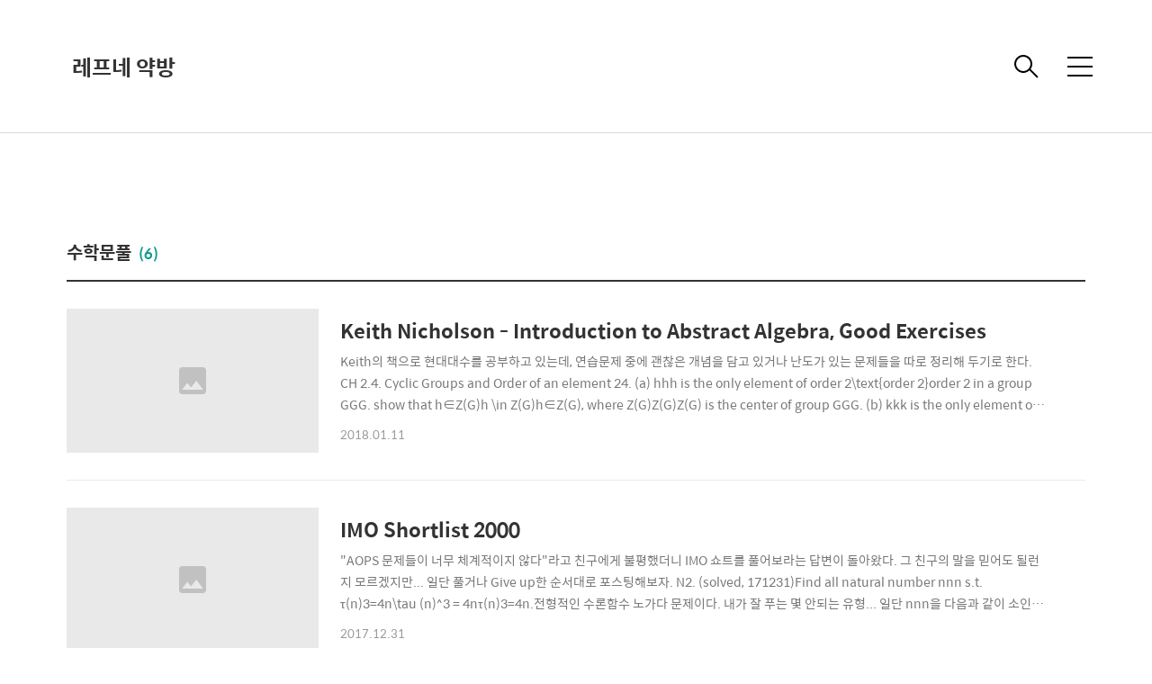

--- FILE ---
content_type: text/html;charset=UTF-8
request_url: https://tamref.com/tag/%EC%88%98%ED%95%99%EB%AC%B8%ED%92%80
body_size: 41671
content:
<!DOCTYPE html>
<html lang="ko">

                                                                                <head>
                <script type="text/javascript">if (!window.T) { window.T = {} }
window.T.config = {"TOP_SSL_URL":"https://www.tistory.com","PREVIEW":false,"ROLE":"guest","PREV_PAGE":"","NEXT_PAGE":"","BLOG":{"id":2319052,"name":"drugstoreoftamref","title":"레프네 약방","isDormancy":false,"nickName":"탐렢","status":"open","profileStatus":"normal"},"NEED_COMMENT_LOGIN":false,"COMMENT_LOGIN_CONFIRM_MESSAGE":"","LOGIN_URL":"https://www.tistory.com/auth/login/?redirectUrl=https://tamref.com/tag/%25EC%2588%2598%25ED%2595%2599%25EB%25AC%25B8%25ED%2592%2580","DEFAULT_URL":"https://tamref.com","USER":{"name":null,"homepage":null,"id":0,"profileImage":null},"SUBSCRIPTION":{"status":"none","isConnected":false,"isPending":false,"isWait":false,"isProcessing":false,"isNone":true},"IS_LOGIN":false,"HAS_BLOG":false,"IS_SUPPORT":false,"IS_SCRAPABLE":false,"TOP_URL":"http://www.tistory.com","JOIN_URL":"https://www.tistory.com/member/join","PHASE":"prod","ROLE_GROUP":"visitor"};
window.T.entryInfo = null;
window.appInfo = {"domain":"tistory.com","topUrl":"https://www.tistory.com","loginUrl":"https://www.tistory.com/auth/login","logoutUrl":"https://www.tistory.com/auth/logout"};
window.initData = {};

window.TistoryBlog = {
    basePath: "",
    url: "https://tamref.com",
    tistoryUrl: "https://drugstoreoftamref.tistory.com",
    manageUrl: "https://drugstoreoftamref.tistory.com/manage",
    token: "JjA/IC7tWElul8BJW/foVMJOBBhbhwJOq3+mcM1zMqlD3vOWgMjpQEEjKo5N1c1E"
};
var servicePath = "";
var blogURL = "";</script>

                
                
                
                        <!-- BusinessLicenseInfo - START -->
        
            <link href="https://tistory1.daumcdn.net/tistory_admin/userblog/userblog-7c7a62cfef2026f12ec313f0ebcc6daafb4361d7/static/plugin/BusinessLicenseInfo/style.css" rel="stylesheet" type="text/css"/>

            <script>function switchFold(entryId) {
    var businessLayer = document.getElementById("businessInfoLayer_" + entryId);

    if (businessLayer) {
        if (businessLayer.className.indexOf("unfold_license") > 0) {
            businessLayer.className = "business_license_layer";
        } else {
            businessLayer.className = "business_license_layer unfold_license";
        }
    }
}
</script>

        
        <!-- BusinessLicenseInfo - END -->
        <!-- DaumShow - START -->
        <style type="text/css">#daumSearchBox {
    height: 21px;
    background-image: url(//i1.daumcdn.net/imgsrc.search/search_all/show/tistory/plugin/bg_search2_2.gif);
    margin: 5px auto;
    padding: 0;
}

#daumSearchBox input {
    background: none;
    margin: 0;
    padding: 0;
    border: 0;
}

#daumSearchBox #daumLogo {
    width: 34px;
    height: 21px;
    float: left;
    margin-right: 5px;
    background-image: url(//i1.daumcdn.net/img-media/tistory/img/bg_search1_2_2010ci.gif);
}

#daumSearchBox #show_q {
    background-color: transparent;
    border: none;
    font: 12px Gulim, Sans-serif;
    color: #555;
    margin-top: 4px;
    margin-right: 15px;
    float: left;
}

#daumSearchBox #show_btn {
    background-image: url(//i1.daumcdn.net/imgsrc.search/search_all/show/tistory/plugin/bt_search_2.gif);
    width: 37px;
    height: 21px;
    float: left;
    margin: 0;
    cursor: pointer;
    text-indent: -1000em;
}
</style>

        <!-- DaumShow - END -->

<!-- System - START -->

<!-- System - END -->

        <!-- TistoryProfileLayer - START -->
        <link href="https://tistory1.daumcdn.net/tistory_admin/userblog/userblog-7c7a62cfef2026f12ec313f0ebcc6daafb4361d7/static/plugin/TistoryProfileLayer/style.css" rel="stylesheet" type="text/css"/>
<script type="text/javascript" src="https://tistory1.daumcdn.net/tistory_admin/userblog/userblog-7c7a62cfef2026f12ec313f0ebcc6daafb4361d7/static/plugin/TistoryProfileLayer/script.js"></script>

        <!-- TistoryProfileLayer - END -->

                
                <meta http-equiv="X-UA-Compatible" content="IE=Edge">
<meta name="format-detection" content="telephone=no">
<script src="//t1.daumcdn.net/tistory_admin/lib/jquery/jquery-3.5.1.min.js" integrity="sha256-9/aliU8dGd2tb6OSsuzixeV4y/faTqgFtohetphbbj0=" crossorigin="anonymous"></script>
<script type="text/javascript" src="//t1.daumcdn.net/tiara/js/v1/tiara-1.2.0.min.js"></script><meta name="referrer" content="always"/>
<meta name="google-adsense-platform-account" content="ca-host-pub-9691043933427338"/>
<meta name="google-adsense-platform-domain" content="tistory.com"/>
<meta name="description" content="졸업하고 싶다"/>

    <!-- BEGIN OPENGRAPH -->
    <meta property="og:type" content="website"/>
<meta property="og:url" content="https://tamref.com"/>
<meta property="og:site_name" content="레프네 약방"/>
<meta property="og:title" content="'수학문풀' 태그의 글 목록"/>
<meta property="og:description" content="졸업하고 싶다"/>
<meta property="og:image" content="https://img1.daumcdn.net/thumb/R800x0/?scode=mtistory2&fname=https%3A%2F%2Ftistory1.daumcdn.net%2Ftistory%2F2319052%2Fattach%2Fdc29b4c1a3384dab90f795a4fbfb069a"/>
<meta property="og:article:author" content="'탐렢'"/>
    <!-- END OPENGRAPH -->

    <!-- BEGIN TWITTERCARD -->
    <meta name="twitter:card" content="summary_large_image"/>
<meta name="twitter:site" content="@TISTORY"/>
<meta name="twitter:title" content="'수학문풀' 태그의 글 목록"/>
<meta name="twitter:description" content="졸업하고 싶다"/>
<meta property="twitter:image" content="https://img1.daumcdn.net/thumb/R800x0/?scode=mtistory2&fname=https%3A%2F%2Ftistory1.daumcdn.net%2Ftistory%2F2319052%2Fattach%2Fdc29b4c1a3384dab90f795a4fbfb069a"/>
    <!-- END TWITTERCARD -->
<script type="module" src="https://tistory1.daumcdn.net/tistory_admin/userblog/userblog-7c7a62cfef2026f12ec313f0ebcc6daafb4361d7/static/pc/dist/index.js" defer=""></script>
<script type="text/javascript" src="https://tistory1.daumcdn.net/tistory_admin/userblog/userblog-7c7a62cfef2026f12ec313f0ebcc6daafb4361d7/static/pc/dist/index-legacy.js" defer="" nomodule="true"></script>
<script type="text/javascript" src="https://tistory1.daumcdn.net/tistory_admin/userblog/userblog-7c7a62cfef2026f12ec313f0ebcc6daafb4361d7/static/pc/dist/polyfills-legacy.js" defer="" nomodule="true"></script>
<link rel="icon" sizes="any" href="https://t1.daumcdn.net/tistory_admin/favicon/tistory_favicon_32x32.ico"/>
<link rel="icon" type="image/svg+xml" href="https://t1.daumcdn.net/tistory_admin/top_v2/bi-tistory-favicon.svg"/>
<link rel="apple-touch-icon" href="https://t1.daumcdn.net/tistory_admin/top_v2/tistory-apple-touch-favicon.png"/>
<link rel="stylesheet" type="text/css" href="https://t1.daumcdn.net/tistory_admin/www/style/font.css"/>
<link rel="stylesheet" type="text/css" href="https://tistory1.daumcdn.net/tistory_admin/userblog/userblog-7c7a62cfef2026f12ec313f0ebcc6daafb4361d7/static/style/content.css"/>
<link rel="stylesheet" type="text/css" href="https://tistory1.daumcdn.net/tistory_admin/userblog/userblog-7c7a62cfef2026f12ec313f0ebcc6daafb4361d7/static/pc/dist/index.css"/>
<link rel="stylesheet" type="text/css" href="https://tistory1.daumcdn.net/tistory_admin/userblog/userblog-7c7a62cfef2026f12ec313f0ebcc6daafb4361d7/static/style/uselessPMargin.css"/>
<script type="text/javascript">(function() {
    var tjQuery = jQuery.noConflict(true);
    window.tjQuery = tjQuery;
    window.orgjQuery = window.jQuery; window.jQuery = tjQuery;
    window.jQuery = window.orgjQuery; delete window.orgjQuery;
})()</script>
<script type="text/javascript" src="https://tistory1.daumcdn.net/tistory_admin/userblog/userblog-7c7a62cfef2026f12ec313f0ebcc6daafb4361d7/static/script/base.js"></script>
<script type="text/javascript" src="//developers.kakao.com/sdk/js/kakao.min.js"></script>

                
			<!-- 구글 검색유입 -->
			<meta name="google-site-verification" content="0cQe-qT8vSz-XtyVvBdyVWV-G_P-8pNwKEl2OTDOzqE" />
  <title>'수학문풀' 태그의 글 목록</title>
  <!--katex javascript-->
  <link rel="stylesheet" href="https://cdn.jsdelivr.net/npm/katex@0.12.0/dist/katex.min.css" integrity="sha384-AfEj0r4/OFrOo5t7NnNe46zW/tFgW6x/bCJG8FqQCEo3+Aro6EYUG4+cU+KJWu/X" crossorigin="anonymous">
  <script defer src="https://cdn.jsdelivr.net/npm/katex@0.12.0/dist/katex.min.js" integrity="sha384-g7c+Jr9ZivxKLnZTDUhnkOnsh30B4H0rpLUpJ4jAIKs4fnJI+sEnkvrMWph2EDg4" crossorigin="anonymous"></script>
  <script defer src="https://cdn.jsdelivr.net/npm/katex@0.12.0/dist/contrib/auto-render.min.js" integrity="sha384-mll67QQFJfxn0IYznZYonOWZ644AWYC+Pt2cHqMaRhXVrursRwvLnLaebdGIlYNa" crossorigin="anonymous"></script>
  <script>
    document.addEventListener("DOMContentLoaded", function() {
        renderMathInElement(document.body, {
            delimiters: [
  {left: "$$", right: "$$", display: true},
  {left: "$", right: "$", display: false},
  {left: "\\(", right: "\\)", display: false},
  {left: "\\[", right: "\\]", display: true}
]
        });
    });
  </script>
  <!--end katex javascript-->
  <meta name="title" content="'수학문풀' 태그의 글 목록 :: 레프네 약방" />
  <meta name="description" Content="졸업하고 싶다" />
  <meta charset="utf-8" />
  <meta name="viewport" content="width=device-width, height=device-height, initial-scale=1, minimum-scale=1.0, maximum-scale=1.0" />
  <meta http-equiv="X-UA-Compatible" content="IE=edge, chrome=1" />
  <link rel="alternate" type="application/rss+xml" title="레프네 약방" href="https://drugstoreoftamref.tistory.com/rss" />
  <link rel="shortcut icon" href="https://tamref.com/favicon.ico" />
  <link rel="stylesheet" href="https://t1.daumcdn.net/tistory_admin/static/font/AvenirLTStd/AvenirLTStd.css" />
  <link rel="stylesheet" href="https://t1.daumcdn.net/tistory_admin/static/font/SpoqaHanSans/SpoqaHanSans.css" />
  <link rel="stylesheet" href="https://t1.daumcdn.net/tistory_admin/static/font/icomoon/icomoon.css" />
  <link rel="stylesheet" href="https://tistory1.daumcdn.net/tistory/2319052/skin/style.css?_version_=1658403115" />
  <link rel="stylesheet" href="https://tistory1.daumcdn.net/tistory/2319052/skin/images/slick.css?_version_=1658403115" />
  <script src="https://cdnjs.cloudflare.com/ajax/libs/jquery/3.3.1/jquery.js"></script>
  <script src="https://tistory1.daumcdn.net/tistory/2319052/skin/images/slick.js?_version_=1658403115"></script>
  <script src="https://tistory1.daumcdn.net/tistory/2319052/skin/images/common.js?_version_=1658403115"></script>
  <script src="https://unpkg.com/vh-check/dist/vh-check.min.js"></script>
  <script>
    (function () {
      // initialize the test
      var test = vhCheck();
    }());
  </script>

                
                
                <style type="text/css">.another_category {
    border: 1px solid #E5E5E5;
    padding: 10px 10px 5px;
    margin: 10px 0;
    clear: both;
}

.another_category h4 {
    font-size: 12px !important;
    margin: 0 !important;
    border-bottom: 1px solid #E5E5E5 !important;
    padding: 2px 0 6px !important;
}

.another_category h4 a {
    font-weight: bold !important;
}

.another_category table {
    table-layout: fixed;
    border-collapse: collapse;
    width: 100% !important;
    margin-top: 10px !important;
}

* html .another_category table {
    width: auto !important;
}

*:first-child + html .another_category table {
    width: auto !important;
}

.another_category th, .another_category td {
    padding: 0 0 4px !important;
}

.another_category th {
    text-align: left;
    font-size: 12px !important;
    font-weight: normal;
    word-break: break-all;
    overflow: hidden;
    line-height: 1.5;
}

.another_category td {
    text-align: right;
    width: 80px;
    font-size: 11px;
}

.another_category th a {
    font-weight: normal;
    text-decoration: none;
    border: none !important;
}

.another_category th a.current {
    font-weight: bold;
    text-decoration: none !important;
    border-bottom: 1px solid !important;
}

.another_category th span {
    font-weight: normal;
    text-decoration: none;
    font: 10px Tahoma, Sans-serif;
    border: none !important;
}

.another_category_color_gray, .another_category_color_gray h4 {
    border-color: #E5E5E5 !important;
}

.another_category_color_gray * {
    color: #909090 !important;
}

.another_category_color_gray th a.current {
    border-color: #909090 !important;
}

.another_category_color_gray h4, .another_category_color_gray h4 a {
    color: #737373 !important;
}

.another_category_color_red, .another_category_color_red h4 {
    border-color: #F6D4D3 !important;
}

.another_category_color_red * {
    color: #E86869 !important;
}

.another_category_color_red th a.current {
    border-color: #E86869 !important;
}

.another_category_color_red h4, .another_category_color_red h4 a {
    color: #ED0908 !important;
}

.another_category_color_green, .another_category_color_green h4 {
    border-color: #CCE7C8 !important;
}

.another_category_color_green * {
    color: #64C05B !important;
}

.another_category_color_green th a.current {
    border-color: #64C05B !important;
}

.another_category_color_green h4, .another_category_color_green h4 a {
    color: #3EA731 !important;
}

.another_category_color_blue, .another_category_color_blue h4 {
    border-color: #C8DAF2 !important;
}

.another_category_color_blue * {
    color: #477FD6 !important;
}

.another_category_color_blue th a.current {
    border-color: #477FD6 !important;
}

.another_category_color_blue h4, .another_category_color_blue h4 a {
    color: #1960CA !important;
}

.another_category_color_violet, .another_category_color_violet h4 {
    border-color: #E1CEEC !important;
}

.another_category_color_violet * {
    color: #9D64C5 !important;
}

.another_category_color_violet th a.current {
    border-color: #9D64C5 !important;
}

.another_category_color_violet h4, .another_category_color_violet h4 a {
    color: #7E2CB5 !important;
}
</style>

                
                <link rel="stylesheet" type="text/css" href="https://tistory1.daumcdn.net/tistory_admin/userblog/userblog-7c7a62cfef2026f12ec313f0ebcc6daafb4361d7/static/style/revenue.css"/>
<link rel="canonical" href="https://tamref.com"/>

<!-- BEGIN STRUCTURED_DATA -->
<script type="application/ld+json">
    {"@context":"http://schema.org","@type":"WebSite","url":"/","potentialAction":{"@type":"SearchAction","target":"/search/{search_term_string}","query-input":"required name=search_term_string"}}
</script>
<!-- END STRUCTURED_DATA -->
<link rel="stylesheet" type="text/css" href="https://tistory1.daumcdn.net/tistory_admin/userblog/userblog-7c7a62cfef2026f12ec313f0ebcc6daafb4361d7/static/style/dialog.css"/>
<link rel="stylesheet" type="text/css" href="//t1.daumcdn.net/tistory_admin/www/style/top/font.css"/>
<link rel="stylesheet" type="text/css" href="https://tistory1.daumcdn.net/tistory_admin/userblog/userblog-7c7a62cfef2026f12ec313f0ebcc6daafb4361d7/static/style/postBtn.css"/>
<link rel="stylesheet" type="text/css" href="https://tistory1.daumcdn.net/tistory_admin/userblog/userblog-7c7a62cfef2026f12ec313f0ebcc6daafb4361d7/static/style/tistory.css"/>
<script type="text/javascript" src="https://tistory1.daumcdn.net/tistory_admin/userblog/userblog-7c7a62cfef2026f12ec313f0ebcc6daafb4361d7/static/script/common.js"></script>

                
                </head>
	


                            

<body id="tt-body-tag" class="theme_green">
 

	
    <!-- warp / 테마 변경시 theme_pink / theme_blue / theme_green / theme_gray-->
    <div id="wrap">

      <!-- box_header -->
      <header class="box_header">
        <h1 class="title_logo">
          <a href="https://tamref.com/" title="레프네 약방" class="link_logo">
            
            
              레프네 약방
            
          </a>
        </h1>

        <!-- <h1 class="title_logo" style="background-image:url('https://tistory1.daumcdn.net/tistory/2319052/skin/images/logo.jpg')"></h1> -->
        <button class="btn_search"></button>

        <!-- 메뉴 및 검색 버튼 클릭시 area_sidebar / area_popup 논처리 삭제 / body 에 style="overflow:hidden" 추가 -->
        <button type="button" class="btn_menu" title="메뉴"><span class="blind">메뉴</span></button>
      </header>
      <!-- // box_header -->

      <!-- container -->
      <div id="container">

        <!-- area_sidebar -->
        <aside class="area_sidebar thema_apply" style="display: none;">

          <div class="inner_sidebar">
            <div class="sidebar_header">
              <h1 class="title_logo">
                <a href="https://tamref.com/" title="레프네 약방" class="link_logo">
                  
                  
                    레프네 약방
                  
                </a>
              </h1>
              <button type="button" class="btn_close" title="닫기"><span class="icon-Close"></span></button>
            </div>

            <div class="sidebar_contents">
              <div class="sidebar_menu">
                
                    <div class="sidebar_left">
                      <!-- 카테고리 메뉴 -->
                      <div class="box_gnb">
                        <nav>
                          <ul class="tt_category"><li class=""><a href="/category" class="link_tit"> 분류 전체보기 <span class="c_cnt">(148)</span> </a>
  <ul class="category_list"><li class=""><a href="/category/%EC%95%8C%EA%B3%A0%EB%A6%AC%EC%A6%98%20%EB%AC%B8%ED%92%80" class="link_item"> 알고리즘 문풀 <span class="c_cnt">(62)</span> </a>
  <ul class="sub_category_list"><li class=""><a href="/category/%EC%95%8C%EA%B3%A0%EB%A6%AC%EC%A6%98%20%EB%AC%B8%ED%92%80/AtCoder%20%EC%97%B0%EC%8A%B5" class="link_sub_item"> AtCoder 연습 <span class="c_cnt">(6)</span> </a></li>
<li class=""><a href="/category/%EC%95%8C%EA%B3%A0%EB%A6%AC%EC%A6%98%20%EB%AC%B8%ED%92%80/BOJ%20%EC%97%B0%EC%8A%B5" class="link_sub_item"> BOJ 연습 <span class="c_cnt">(27)</span> </a></li>
<li class=""><a href="/category/%EC%95%8C%EA%B3%A0%EB%A6%AC%EC%A6%98%20%EB%AC%B8%ED%92%80/Codeforces%20Problemset%20%EC%97%B0%EC%8A%B5" class="link_sub_item"> Codeforces Problemset 연습 <span class="c_cnt">(4)</span> </a></li>
<li class=""><a href="/category/%EC%95%8C%EA%B3%A0%EB%A6%AC%EC%A6%98%20%EB%AC%B8%ED%92%80/Others" class="link_sub_item"> Others <span class="c_cnt">(25)</span> </a></li>
</ul>
</li>
<li class=""><a href="/category/%EC%88%98%ED%95%99%20%EC%9D%B4%EB%A1%A0" class="link_item"> 수학 이론 <span class="c_cnt">(39)</span> </a>
  <ul class="sub_category_list"><li class=""><a href="/category/%EC%88%98%ED%95%99%20%EC%9D%B4%EB%A1%A0/%EC%A0%95%EC%88%98%EB%A1%A0" class="link_sub_item"> 정수론 <span class="c_cnt">(10)</span> </a></li>
<li class=""><a href="/category/%EC%88%98%ED%95%99%20%EC%9D%B4%EB%A1%A0/%EB%AF%B8%EC%A0%81%EB%B6%84%ED%95%99" class="link_sub_item"> 미적분학 <span class="c_cnt">(3)</span> </a></li>
<li class=""><a href="/category/%EC%88%98%ED%95%99%20%EC%9D%B4%EB%A1%A0/%EC%B6%94%EC%83%81%EB%8C%80%EC%88%98%ED%95%99" class="link_sub_item"> 추상대수학 <span class="c_cnt">(11)</span> </a></li>
<li class=""><a href="/category/%EC%88%98%ED%95%99%20%EC%9D%B4%EB%A1%A0/%EC%84%A0%ED%98%95%EB%8C%80%EC%88%98%ED%95%99" class="link_sub_item"> 선형대수학 <span class="c_cnt">(2)</span> </a></li>
<li class=""><a href="/category/%EC%88%98%ED%95%99%20%EC%9D%B4%EB%A1%A0/%EC%9D%B4%EC%82%B0%EC%88%98%ED%95%99" class="link_sub_item"> 이산수학 <span class="c_cnt">(10)</span> </a></li>
<li class=""><a href="/category/%EC%88%98%ED%95%99%20%EC%9D%B4%EB%A1%A0/%EA%B2%BD%EC%8B%9C%20%ED%85%8C%ED%81%AC%EB%8B%89" class="link_sub_item"> 경시 테크닉 <span class="c_cnt">(3)</span> </a></li>
</ul>
</li>
<li class=""><a href="/category/%EC%88%98%ED%95%99%20%EB%AC%B8%ED%92%80" class="link_item"> 수학 문풀 <span class="c_cnt">(20)</span> </a>
  <ul class="sub_category_list"><li class=""><a href="/category/%EC%88%98%ED%95%99%20%EB%AC%B8%ED%92%80/%EA%B2%BD%EC%8B%9C%20%28%EB%82%B4%20%ED%92%80%EC%9D%B4%29" class="link_sub_item"> 경시 (내 풀이) <span class="c_cnt">(5)</span> </a></li>
<li class=""><a href="/category/%EC%88%98%ED%95%99%20%EB%AC%B8%ED%92%80/%EA%B2%BD%EC%8B%9C%20%28%EB%82%A8%EC%9D%98%20%ED%92%80%EC%9D%B4%29" class="link_sub_item"> 경시 (남의 풀이) <span class="c_cnt">(2)</span> </a></li>
<li class=""><a href="/category/%EC%88%98%ED%95%99%20%EB%AC%B8%ED%92%80/%EB%8C%80%EC%9E%85%20%EC%8A%A4%ED%83%80%EC%9D%BC" class="link_sub_item"> 대입 스타일 <span class="c_cnt">(4)</span> </a></li>
<li class=""><a href="/category/%EC%88%98%ED%95%99%20%EB%AC%B8%ED%92%80/%EA%B8%B0%ED%83%80" class="link_sub_item"> 기타 <span class="c_cnt">(9)</span> </a></li>
</ul>
</li>
<li class=""><a href="/category/CS%20%EC%9D%B4%EB%A1%A0" class="link_item"> CS 이론 <span class="c_cnt">(15)</span> </a>
  <ul class="sub_category_list"><li class=""><a href="/category/CS%20%EC%9D%B4%EB%A1%A0/%EC%9E%90%EB%A3%8C%EA%B5%AC%EC%A1%B0" class="link_sub_item"> 자료구조 <span class="c_cnt">(3)</span> </a></li>
<li class=""><a href="/category/CS%20%EC%9D%B4%EB%A1%A0/%EC%95%8C%EA%B3%A0%EB%A6%AC%EC%A6%98" class="link_sub_item"> 알고리즘 <span class="c_cnt">(12)</span> </a></li>
</ul>
</li>
<li class=""><a href="/category/%ED%86%B5%EA%B3%84%ED%95%99" class="link_item"> 통계학 <span class="c_cnt">(1)</span> </a>
  <ul class="sub_category_list"><li class=""><a href="/category/%ED%86%B5%EA%B3%84%ED%95%99/2019-1%20%EC%9D%BC%EB%B0%98%ED%86%B5%EA%B3%84%ED%95%99" class="link_sub_item"> 2019-1 일반통계학 <span class="c_cnt">(1)</span> </a></li>
</ul>
</li>
<li class=""><a href="/category/%EB%AC%BC%EB%A6%AC%ED%95%99%20%EC%9D%B4%EB%A1%A0" class="link_item"> 물리학 이론 <span class="c_cnt">(3)</span> </a>
  <ul class="sub_category_list"><li class=""><a href="/category/%EB%AC%BC%EB%A6%AC%ED%95%99%20%EC%9D%B4%EB%A1%A0/%EC%A0%84%EC%9E%90%EA%B8%B0%ED%95%99" class="link_sub_item"> 전자기학 <span class="c_cnt">(1)</span> </a></li>
<li class=""><a href="/category/%EB%AC%BC%EB%A6%AC%ED%95%99%20%EC%9D%B4%EB%A1%A0/%EC%96%91%EC%9E%90%EC%97%AD%ED%95%99" class="link_sub_item"> 양자역학 <span class="c_cnt">(2)</span> </a></li>
</ul>
</li>
<li class=""><a href="/category/%ED%99%94%ED%95%99%20%EC%9D%B4%EB%A1%A0" class="link_item"> 화학 이론 <span class="c_cnt">(3)</span> </a>
  <ul class="sub_category_list"><li class=""><a href="/category/%ED%99%94%ED%95%99%20%EC%9D%B4%EB%A1%A0/%EB%AC%BC%EB%A6%AC%ED%99%94%ED%95%99" class="link_sub_item"> 물리화학 <span class="c_cnt">(3)</span> </a></li>
<li class=""><a href="/category/%ED%99%94%ED%95%99%20%EC%9D%B4%EB%A1%A0/%EA%B3%84%EC%82%B0%ED%99%94%ED%95%99" class="link_sub_item"> 계산화학 <span class="c_cnt">(0)</span> </a></li>
</ul>
</li>
<li class=""><a href="/category/Misc." class="link_item"> Misc. <span class="c_cnt">(0)</span> </a>
  <ul class="sub_category_list"><li class=""><a href="/category/Misc./Computational%20Number%20Theory" class="link_sub_item"> Computational Number Theory <span class="c_cnt">(0)</span> </a></li>
</ul>
</li>
</ul>
</li>
</ul>

                        </nav>
                      </div>
                  
                    <!-- 메인 메뉴 -->
                    <div class="box_gnb">
                      <ul>
  <li class="t_menu_home first"><a href="/" target="">홈</a></li>
  <li class="t_menu_tag"><a href="/tag" target="">태그</a></li>
  <li class="t_menu_medialog"><a href="/media" target="">미디어로그</a></li>
  <li class="t_menu_location"><a href="/location" target="">위치로그</a></li>
  <li class="t_menu_guestbook last"><a href="/guestbook" target="">방명록</a></li>
</ul>
                    </div>
              </div>
              
                <div class="sidebar_right">
                  <!-- 링크 -->
                  <div class="box_sns">
                    <ul class="list_sns">
                      
                    </ul>
                  </div>
              
                <!-- RSS 피드 -->
                <div class="add_link">
                  <a href="https://drugstoreoftamref.tistory.com/rss" target="_blank" class="link_add">RSS 피드</a>
                </div>
            </div>
            
          </div>

          <!-- 관리 -->
          <div class="box_tool">
            <div class="btn-for-guest">
              <a href="#" class="link_tool" data-action="login">로그인</a>
            </div>
            <div class="btn-for-user">
              <a href="#" class="link_tool" data-action="logout">로그아웃</a>
              <a href="https://drugstoreoftamref.tistory.com/manage/entry/post" class="link_tool">글쓰기</a>
              <a href="https://drugstoreoftamref.tistory.com/manage" class="link_tool">관리</a>
            </div>
          </div>
      </div>
    </div>

    <div class="dimmed_sidebar"></div>
    </aside>

    <!-- // area_sidebar -->

    <!-- area_popup -->
    <div class="area_popup" style="display: none;">
      <div class="area_search thema_apply">
        <div class="search_header">
          <h1 class="title_logo">
            <a href="https://tamref.com/" title="레프네 약방" class="link_logo">
              
              
                레프네 약방
              
            </a>
          </h1>
          <button type="button" class="btn_close" title="닫기"><span class="icon-Close"></span></button>
        </div>

        <div class="search_content">
          <form action="" method="get">
            <legend><span class="blind">컨텐츠 검색</span></legend>
            <div class="box_form">
              <span class="icon-Search"></span>
              
                <input type="text" name="search" title="검색어 입력" placeholder="SEARCH" value="" class="inp_search"
                  onkeypress="if (event.keyCode == 13) { try {
    window.location.href = '/search' + '/' + looseURIEncode(document.getElementsByName('search')[0].value);
    document.getElementsByName('search')[0].value = '';
    return false;
} catch (e) {} }">
              
              <button type="button" title="검색어 삭제" class="btn_search_del">
                <svg xmlns="http://www.w3.org/2000/svg" width="23" height="23" viewBox="0 0 36 36" class="img_svg">
                  <defs>
                    <path id="textDelBtnSvg" d="M20 2C10.059 2 2 10.059 2 20s8.059 18 18 18 18-8.059 18-18S29.941 2 20 2zm8 24.6L26.6 28 20 21.4 13.4 28 12 26.6l6.6-6.6-6.6-6.6 1.4-1.4 6.6 6.6 6.6-6.6 1.4 1.4-6.6 6.6 6.6 6.6z" />
                  </defs>
                  <g fill="none" fill-rule="evenodd" transform="translate(-2 -2)">
                    <path d="M0 0h40v40H0z" />
                    <mask id="textDelBtnSvgMask" fill="#fff">
                      <use xlink:href="#textDelBtnSvg" />
                    </mask>
                    <g fill="#000" fill-opacity="1" mask="url(#textDelBtnSvgMask)" class="svg_bg">
                      <path d="M0 0h40v40H0z" />
                    </g>
                  </g>
                </svg>
              </button>
            </div>
          </form>

          
              <!-- 태그 -->
              <div class="tag_zone">
                <h3 class="title_sidebar">태그</h3>
                <div class="box_tag">
                  <a href="/tag/AOPS" class="cloud3"> AOPS</a><a href="/tag/%ED%95%A8%EC%88%98%EB%B0%A9%EC%A0%95%EC%8B%9D" class="cloud5"> 함수방정식</a><a href="/tag/%EA%B7%B8%EB%9E%98%ED%94%84%EC%9D%B4%EB%A1%A0" class="cloud5"> 그래프이론</a><a href="/tag/%ED%99%94%ED%95%99" class="cloud3"> 화학</a><a href="/tag/approx" class="cloud5"> approx</a><a href="/tag/approximation" class="cloud5"> approximation</a><a href="/tag/%EB%AC%BC%EB%A6%AC" class="cloud3"> 물리</a><a href="/tag/%EB%AC%BC%EB%A6%AC%ED%99%94%ED%95%99" class="cloud3"> 물리화학</a><a href="/tag/%EC%88%98%ED%95%99%EB%AC%B8%ED%92%80" class="cloud1"> 수학문풀</a><a href="/tag/Russian%20Code%20Cup" class="cloud5"> Russian Code Cup</a><a href="/tag/%EC%88%98%ED%95%99" class="cloud4"> 수학</a><a href="/tag/%EB%8D%94%EB%B8%94%EC%B9%B4%EC%9A%B4%ED%8C%85" class="cloud5"> 더블카운팅</a><a href="/tag/computer_algebra" class="cloud5"> computer_algebra</a><a href="/tag/computer-algebra" class="cloud5"> computer-algebra</a><a href="/tag/Codeforces" class="cloud5"> Codeforces</a><a href="/tag/%EC%97%B4%EC%97%AD%ED%95%99" class="cloud3"> 열역학</a><a href="/tag/%EC%A0%95%EC%88%98%EB%A1%A0" class="cloud4"> 정수론</a><a href="/tag/%EA%B2%BD%EC%8B%9C%EC%88%98%ED%95%99" class="cloud1"> 경시수학</a><a href="/tag/%EC%A1%B0%ED%95%A9%EB%A1%A0" class="cloud4"> 조합론</a><a href="/tag/ps-hell" class="cloud5"> ps-hell</a>
                </div>
              </div>
            
              <!-- 최근글 -->
              <div class="tag_board">
                <h3 class="title_sidebar">최근글</h3>
                <ul class="list_sidebar">
                  
                </ul>
              </div>
            
              <!-- 최근 댓글 -->
              <div class="tag_board">
                <h3 class="title_sidebar">댓글</h3>
                <ul class="list_sidebar">
                  
                </ul>
              </div>
            
              <!-- 공지사항 -->
              
                <div class="tag_board">
                  <h3 class="title_sidebar">공지사항</h3>
                  <ul class="list_sidebar">
                    
                  </ul>
                </div>
              
            
              <!-- 글 보관함 -->
              <div class="tag_board">
                <h3 class="title_sidebar">아카이브</h3>
                <ul class="list_sidebar">
                  
                </ul>
              </div>
            
        </div>

      </div>
    </div>
    <!-- // area_popup -->

    <main id="main">
      <!-- area_cover -->
      
      <!-- // area_cover -->

      
        <!-- area_category / 카테고리 타입 따로 css 변경 category_type_notice / category_type_related-->
        <div class="area_category category_type_notice category_search_list">

          <h2 class="title_section">수학문풀<span>(6)</span></h2>

          <ul class="list_category">
            
              <li class="item_category">
                <a href="/48" class="link_category">
                  <span class="thumnail item-thumbnail"></span>
                  <div class="info">
                    <strong class="name">Keith Nicholson - Introduction to Abstract Algebra, Good Exercises</strong>
                    <p class="text summary"></p>
                    <span class="date">2018.01.11</span>
                  </div>
                </a>
              </li>
            
              <li class="item_category">
                <a href="/45" class="link_category">
                  <span class="thumnail item-thumbnail"></span>
                  <div class="info">
                    <strong class="name">IMO Shortlist 2000</strong>
                    <p class="text summary"></p>
                    <span class="date">2017.12.31</span>
                  </div>
                </a>
              </li>
            
              <li class="item_category">
                <a href="/43" class="link_category">
                  <span class="thumnail item-thumbnail"></span>
                  <div class="info">
                    <strong class="name">AOPS 직접 풀이 #004 (미완?)</strong>
                    <p class="text summary"></p>
                    <span class="date">2017.12.24</span>
                  </div>
                </a>
              </li>
            
              <li class="item_category">
                <a href="/40" class="link_category">
                  <span class="thumnail item-thumbnail"></span>
                  <div class="info">
                    <strong class="name">AOPS 퍼온 풀이 #002</strong>
                    <p class="text summary"></p>
                    <span class="date">2017.12.21</span>
                  </div>
                </a>
              </li>
            
              <li class="item_category">
                <a href="/38" class="link_category">
                  <span class="thumnail item-thumbnail"></span>
                  <div class="info">
                    <strong class="name">AOPS 문제 퍼온 풀이 #001</strong>
                    <p class="text summary"></p>
                    <span class="date">2017.12.18</span>
                  </div>
                </a>
              </li>
            
              <li class="item_category">
                <a href="/2" class="link_category">
                  <span class="thumnail item-thumbnail"></span>
                  <div class="info">
                    <strong class="name">[AOPS - 직접 풀이] #001. 더블카운팅</strong>
                    <p class="text summary"></p>
                    <span class="date">2016.09.05</span>
                  </div>
                </a>
              </li>
            
          </ul>
        </div>
        <!-- // area_category -->
      

      <!-- area_view -->
      <div class="area_view">
                  
              

    
      <div class="list_index category_type_notice category_index_list">
        <div class="item_category">
          <a href="/48" class="link_category">
            <span class="thumnail item-thumbnail" style="background-image:url('')"></span>
            <div class="info">
              <strong class="name">Keith Nicholson - Introduction to Abstract Algebra, Good Exercises</strong>
              <p class="text summary">Keith의 책으로 현대대수를 공부하고 있는데, 연습문제 중에 괜찮은 개념을 담고 있거나 난도가 있는 문제들을 따로 정리해 두기로 한다. CH 2.4. Cyclic Groups and Order of an element 24. (a) \(h\) is the only element of \(\text{order 2}\) in a group \(G\). show that \(h \in Z(G)\), where \(Z(G)\) is the center of group \(G\). (b) \(k\) is the only element of \(\text{order 3}\) in a group \(G\). What can you say about \(k\)? 35.(a) Let \(a,b\) are element..</p>
              <span class="date">2018. 1. 11. 22:12</span>
            </div>
          </a>
        </div>
      </div>
    

    
  
              
          
              

    
      <div class="list_index category_type_notice category_index_list">
        <div class="item_category">
          <a href="/45" class="link_category">
            <span class="thumnail item-thumbnail" style="background-image:url('')"></span>
            <div class="info">
              <strong class="name">IMO Shortlist 2000</strong>
              <p class="text summary">&quot;AOPS 문제들이 너무 체계적이지 않다&quot;라고 친구에게 불평했더니 IMO 쇼트를 풀어보라는 답변이 돌아왔다. 그 친구의 말을 믿어도 될런지 모르겠지만... 일단 풀거나 Give up한 순서대로 포스팅해보자. N2. (solved, 171231)Find all natural number \(n\) s.t. \(\tau (n)^3 = 4n\).전형적인 수론함수 노가다 문제이다. 내가 잘 푸는 몇 안되는 유형... 일단 \(n\)을 다음과 같이 소인수분해할 수 있음이 자명하다. $$ n = 2^{3b+1} \cdot p_{1}^{3a_1}p_{2}^{3a_2} \cdots p_{t}^{3a_{t}}$$ 이 때 \((\frac{\tau(n)^3}{4n})^{\frac{1}{3}} = \frac{3b+2}{2^{..</p>
              <span class="date">2017. 12. 31. 13:03</span>
            </div>
          </a>
        </div>
      </div>
    

    
  
              
          
              

    
      <div class="list_index category_type_notice category_index_list">
        <div class="item_category">
          <a href="/43" class="link_category">
            <span class="thumnail item-thumbnail" style="background-image:url('')"></span>
            <div class="info">
              <strong class="name">AOPS 직접 풀이 #004 (미완?)</strong>
              <p class="text summary">#003은 현재 미완성 + 비공개 상태이다.문제 링크 모든 실수 \(x,y\)에 대해 다음 식을 만족하는 함수 \(f : \mathbb{R} \rightarrow \mathbb{R}\)를 모두 구하여라. $$ \frac{f(x)+f(y)}{2} = f(\frac{x+y}{2}) + (x-y)^2 $$This section is intentionally left blank. \((x-y)^2 = 2x^2 + 2y^2 - (x+y)^2\)이므로, 양변을 다음과 같이 정리할 수 있다. $$\frac{(f(x)-4x^2) \ + \ (f(y)-4y^2)}{2} = f(\frac{x+y}{2})-(x+y)^2$$ 따라서 \(g(x) = f(x) - 4x^2\)로 두면 다음이 성립한다. $$ g(x)+g(y) = ..</p>
              <span class="date">2017. 12. 24. 23:00</span>
            </div>
          </a>
        </div>
      </div>
    

    
  
              
          
              

    
      <div class="list_index category_type_notice category_index_list">
        <div class="item_category">
          <a href="/40" class="link_category">
            <span class="thumnail item-thumbnail" style="background-image:url('')"></span>
            <div class="info">
              <strong class="name">AOPS 퍼온 풀이 #002</strong>
              <p class="text summary">문제 링크 홀수 소수 \(p\)에 대해, \(1,2, \cdots \lfloor \sqrt{p} \rfloor + 1\)의 수 중 \(p\)에 대한 이차비잉여가 반드시 존재함을 보여라. This section is intentionally left blank to protect you from spoiler. 가장 작은 이차비잉여를 \(b \le p-1\)라고 하고, 귀류법으로 \(b \ge \lfloor \sqrt{p} \rfloor + 2\)라고 하자. 그렇다면 \(b \ | \ p+r\)을 만족하는 정수 \(0 \le r \le b-1\)이 존재한다. 이 때 \(p + r = ab\)라고 놓으면, \(a \ge\lfloor \sqrt{p} \rfloor + 2\)일 경우 \(p = ab-r &gt; ab..</p>
              <span class="date">2017. 12. 21. 15:46</span>
            </div>
          </a>
        </div>
      </div>
    

    
  
              
          
              

    
      <div class="list_index category_type_notice category_index_list">
        <div class="item_category">
          <a href="/38" class="link_category">
            <span class="thumnail item-thumbnail" style="background-image:url('')"></span>
            <div class="info">
              <strong class="name">AOPS 문제 퍼온 풀이 #001</strong>
              <p class="text summary">객지 시험 공부하기 싫어서 또다시 블로그로 도망쳤다. 정수론 시험 범위랑도 겹치는 내용이어서 풀어볼 법도 했는데, 풀이를 '보임' 당해버렸다... 왜 AOPS는 백준처럼 게시물 index가 없는 걸까. AOPS 102910번 이런 식으로 링크 걸어놓으면 되게 포스팅하기 편할 것 같은데... 문제 링크 : 스포일러 주의! statement :소수 \(p\)에 대해 \(p \equiv -1 (\text{mod} \ 4)\)일 때, \(\prod_{j=1}^{p-1} (j^2 + 1) \equiv 4(\text{mod} \ p)\)임을 보여라. (cf : \(p \equiv 1 (\text{mod} \ 4)\)라면?)임의의 \(j\)에 대해, \(j^2 + 1\)은 \(\mathbb{F}_p\) 상에서 다항식..</p>
              <span class="date">2017. 12. 18. 15:24</span>
            </div>
          </a>
        </div>
      </div>
    

    
  
              
          
              

    
      <div class="list_index category_type_notice category_index_list">
        <div class="item_category">
          <a href="/2" class="link_category">
            <span class="thumnail item-thumbnail" style="background-image:url('')"></span>
            <div class="info">
              <strong class="name">[AOPS - 직접 풀이] #001. 더블카운팅</strong>
              <p class="text summary">안녕하세요 탐레프입니다!첫 포스팅을 뭘로 할까 고민하다가, 시간도 없고 해서 그냥 간단한 문풀 포스팅을 하려고 해요. 아직 LaTeX를 못 익혀서 결국 다음 수식편집기로 하겠지만요...라고 다짐하다가 다음 수식편집기가 펑하고 터져서 결국 모르는 텍을 부랴부랴 배워서 포스팅했습니다. 그 때문에 가독성은... 광팡팡...텍 익히고 고칠게요.------------------------------------------------------------------------------------ 문제는 다음과 같습니다! &quot;교실에 n명의 학생이 있다. 이 때 각 학생은 10명 또는 11명의 친구를 가지고 있으며, 아무렇게나 두 학생을 잡았을 때 그들과 공통으로 친구인 학생이 정확히 5명 있다. 이 때 가능한 학생의 ..</p>
              <span class="date">2016. 9. 5. 00:36</span>
            </div>
          </a>
        </div>
      </div>
    

    
  
              
          
      </div>
      <!-- // area_view -->

      

      

      

      

      

      

      
        <!-- area_paging -->
        <div class="area_paging">
          <a  class="link_page link_prev no-more-prev"><span class="icon-Keyboard-Arrow---Left"></span></a>
          <div class="paging_num thema_apply">
            
              <a href="/tag/%EC%88%98%ED%95%99%EB%AC%B8%ED%92%80?page=1" class="link_num"><span class="selected">1</span></a>
            
          </div>
          <a  class="link_page link_next no-more-next"><span class="icon-Keyboard-Arrow---Right"></span></a>
        </div>
        <!-- // area_paging -->
      
    </main>

    </div>
    <!-- // container -->

    <!-- footer -->
    <footer id="footer">
      <div class="inner_footer">
        
          <a href="https://tamref.com" class="link_footer">Tistory Blog (here)</a>
        
        
          <a href="https://blog.naver.com/sluggeryck" class="link_footer">Naver Blog</a>
        
        
        
      </div>
      <div>
        <address>© 2018 T-Story. All right reserved.</address>
      </div>

    </footer>
    <!-- // footer -->

    </div>
    <!-- // wrap -->
  
	

</html>


--- FILE ---
content_type: text/css
request_url: https://tistory1.daumcdn.net/tistory/2319052/skin/style.css?_version_=1658403115
body_size: 9369
content:
@charset "UTF-8";
/* ellipsis */
/* thumbnail background */
/* break point */

/*! normalize.css v8.0.0 | MIT License | github.com/necolas/normalize.css */
html {
  line-height: 1.15;
  /* 1 */
  -webkit-text-size-adjust: 100%;
  /* 2 */ }

body {
  margin: 0; }

h1 {
  font-size: 2em;
  margin: 0.67em 0; }

hr {
  box-sizing: content-box;
  /* 1 */
  height: 0;
  /* 1 */
  overflow: visible;
  /* 2 */ }

pre {
  font-family: monospace, monospace;
  /* 1 */
  font-size: 1em;
  /* 2 */ }

a {
  background-color: transparent; }

abbr[title] {
  border-bottom: none;
  /* 1 */
  text-decoration: underline;
  /* 2 */
  text-decoration: underline dotted;
  /* 2 */ }

b,
strong {
  font-weight: bolder; }

code,
kbd,
samp {
  font-family: monospace, monospace;
  /* 1 */
  font-size: 1em;
  /* 2 */ }

small {
  font-size: 80%; }

sub,
sup {
  font-size: 75%;
  line-height: 0;
  position: relative;
  vertical-align: baseline; }

sub {
  bottom: -0.25em; }

sup {
  top: -0.5em; }

img {
  border-style: none; }

button,
input,
optgroup,
select,
textarea {
  font-family: inherit;
  /* 1 */
  font-size: 100%;
  /* 1 */
  line-height: 1.15;
  /* 1 */
  margin: 0;
  /* 2 */
  outline: none; }

button,
input {
  /* 1 */
  overflow: visible; }

button,
select {
  /* 1 */
  text-transform: none; }

button,
[type="button"],
[type="reset"],
[type="submit"] {
  -webkit-appearance: button; }

button::-moz-focus-inner,
[type="button"]::-moz-focus-inner,
[type="reset"]::-moz-focus-inner,
[type="submit"]::-moz-focus-inner {
  border-style: none;
  padding: 0; }

button:-moz-focusring,
[type="button"]:-moz-focusring,
[type="reset"]:-moz-focusring,
[type="submit"]:-moz-focusring {
  outline: 1px dotted ButtonText; }

fieldset {
  padding: 0.35em 0.75em 0.625em; }

legend {
  box-sizing: border-box;
  /* 1 */
  color: inherit;
  /* 2 */
  display: table;
  /* 1 */
  max-width: 100%;
  /* 1 */
  padding: 0;
  /* 3 */
  white-space: normal;
  /* 1 */ }

progress {
  vertical-align: baseline; }

textarea {
  overflow: auto; }

[type="checkbox"],
[type="radio"] {
  box-sizing: border-box;
  /* 1 */
  padding: 0;
  /* 2 */ }

[type="number"]::-webkit-inner-spin-button,
[type="number"]::-webkit-outer-spin-button {
  height: auto; }

[type="search"] {
  -webkit-appearance: textfield;
  /* 1 */
  outline-offset: -2px;
  /* 2 */ }

[type="search"]::-webkit-search-decoration {
  -webkit-appearance: none; }

::-webkit-file-upload-button {
  -webkit-appearance: button;
  /* 1 */
  font: inherit;
  /* 2 */ }

details {
  display: block; }

summary {
  display: list-item; }

template {
  display: none; }

[hidden] {
  display: none; }

/* common */
article,
aside,
canvas,
details,
figcaption,
figure,
footer,
header,
main,
nav,
section,
summary {
  display: block; }

body {
  font-family: Avenir, SpoqaHanSans, "Apple SD Gothic Neo", "Malgun Gothic", "맑은 고딕", "Nanum Gothic", Dotum, '돋움', Helvetica, sans-serif;
  text-rendering: optimizeLegibility;
  -webkit-font-smoothing: antialiased;
  -moz-osx-font-smoothing: grayscale; }

.blind {
  position: absolute;
  overflow: hidden;
  clip: rect(0 0 0 0);
  margin: -1px;
  width: 1px;
  height: 1px; }

/* theme_pink */
.theme_pink .thema_apply .link_detail {
  background: #ff567a; }

.theme_pink .thema_apply .btn_arrow:hover {
  background-color: #ff567a;
  color: #fff; }

.theme_pink .thema_apply .active {
  background: #ff567a; }

.theme_pink .thema_apply .slick-active button {
  background: #ff567a; }

.theme_pink .thema_apply .btn_register {
  background: #ff567a;
  color: #fff; }

.theme_pink .thema_apply .btn_register {
  background: #ff567a;
  color: #fff; }

.theme_pink .thema_apply .title_sidebar {
  color: #ff567a; }

.theme_pink .thema_apply .box_tag a:hover {
  border: 1px solid #ff567a;
  color: #ff567a; }

.theme_pink .area_category .title_section span {
  color: #ff567a; }

.theme_pink .article_view a {
  color: #ff567a; }

.theme_pink .article_view blockquote {
  color: #ff567a; }

.theme_pink .article_view .moreless_fold span,
.theme_pink .article_view .moreless_top span {
  color: #ff567a; }

.theme_pink .article_view .footnote a {
  color: #ff567a!important; }

/* theme_blue */
.theme_blue .thema_apply .link_detail {
  background: #4167d9; }

.theme_blue .thema_apply .btn_arrow:hover {
  background-color: #4167d9;
  color: #fff; }

.theme_blue .thema_apply .active {
  background: #4167d9; }

.theme_blue .thema_apply .slick-active button {
  background: #4167d9; }

.theme_blue .thema_apply .btn_register {
  background: #4167d9;
  color: #fff; }

.theme_blue .thema_apply .btn_register {
  background: #4167d9;
  color: #fff; }

.theme_blue .thema_apply .title_sidebar {
  color: #4167d9; }

.theme_blue .thema_apply .box_tag a:hover {
  border: 1px solid #4167d9;
  color: #4167d9; }

.theme_blue .area_category .title_section span {
  color: #4167d9; }

.theme_blue .article_view a {
  color: #4167d9; }

.theme_blue .article_view blockquote {
  color: #4167d9; }

.theme_blue .article_view .moreless_fold span,
.theme_blue .article_view .moreless_top span {
  color: #4167d9; }

.theme_blue .article_view .footnote a {
  color: #4167d9!important; }

/* theme_green */
.theme_green .thema_apply .link_detail {
  background: #11998e; }

.theme_green .thema_apply .btn_arrow:hover {
  background-color: #11998e;
  color: #fff; }

.theme_green .thema_apply .active {
  background: #11998e; }

.theme_green .thema_apply .slick-active button {
  background: #11998e; }

.theme_green .thema_apply .btn_register {
  background: #11998e;
  color: #fff; }

.theme_green .thema_apply .btn_register {
  background: #11998e;
  color: #fff; }

.theme_green .thema_apply .title_sidebar {
  color: #11998e; }

.theme_green .thema_apply .box_tag a:hover {
  border: 1px solid #11998e;
  color: #11998e; }

.theme_green .area_category .title_section span {
  color: #11998e; }

.theme_green .article_view a {
  color: #11998e; }

.theme_green .article_view blockquote {
  color: #11998e; }

.theme_green .article_view .moreless_fold span,
.theme_green .article_view .moreless_top span {
  color: #11998e; }

.theme_green .article_view .footnote a {
  color: #11998e!important; }

/* theme_gray */
.theme_gray .thema_apply .link_detail {
  background: #1d2129; }

.theme_gray .thema_apply .btn_arrow:hover {
  background-color: #1d2129;
  color: #fff; }

.theme_gray .thema_apply .active {
  background: #1d2129; }

.theme_gray .thema_apply .slick-active button {
  background: #1d2129; }

.theme_gray .thema_apply .btn_register {
  background: #1d2129;
  color: #fff; }

.theme_gray .thema_apply .btn_register {
  background: #1d2129;
  color: #fff; }

.theme_gray .thema_apply .title_sidebar {
  color: #1d2129; }

.theme_gray .thema_apply .box_tag a:hover {
  border: 1px solid #1d2129;
  color: #1d2129; }

.theme_gray .area_category .title_section span {
  color: #1d2129; }

.theme_gray .article_view a {
  color: #1d2129; }

.theme_gray .article_view a {
  color: #1d2129; }

.theme_gray .article_view blockquote {
  color: #1d2129; }

.theme_gray .article_view .moreless_fold span,
.theme_gray .article_view .moreless_top span {
  color: #1d2129; }

.theme_gray .article_view .footnote a {
  color: #1d2129!important; }

/* media query - mobile */
@media screen and (max-width: 1023px) {
  .theme_pink .thema_apply .selected {
    color: #ff567a !important; }
  .theme_blue .thema_apply .selected {
    color: #4167d9 !important; }
  .theme_green .thema_apply .selected {
    color: #11998e !important; }
  .theme_gray .thema_apply .selected {
    color: #1d2129 !important; } }

/* html */
html, body {
  position: relative;
  height: 100%;
  -webkit-text-size-adjust: 100%;
  color: #333; }

html {
  box-sizing: border-box; }

*,
*:before,
*:after {
  box-sizing: inherit; }

#wrap {
  position: relative;
  overflow: hidden; }

/* container */
#container {
  position: relative;
  width: 100%; }
  #container:after {
    content: '';
    display: block;
    clear: both; }

/* main */
#main {
  width: 100%; }

/* box_header */
.box_header {
  position: absolute;
  width: 100%;
  height: 148px;
  border-bottom: 1px solid rgba(0, 0, 0, 0.15);
  z-index: 21;
  transition: top 0.2s ease-in-out; }
  .box_header button {
    background-color: transparent; }
  .box_header .link_logo {
    display: block;
    max-width: 300px;
    color: #333;
    text-decoration: none;
    text-overflow: ellipsis;
    white-space: nowrap;
    overflow: hidden;
		line-height: 1.25;}
  .box_header .link_logo img {
    max-height: 48px; }
  .box_header .title_logo {
    position: absolute;
    top: 50%;
    display: flex;
    -ms-display: flexbox;
    /* IE 10 */
    display: -webkit-flex;
    /* Safari */
    flex-direction: column;
    justify-content: center;
    width: 200px;
    height: 48px;
    margin: -24px 0 0 80px;
    font-size: 24px;
    font-weight: 900; }
  .box_header .btn_menu, .box_header .btn_search {
    position: absolute;
    top: 50%;
    margin-top: -24px;
    width: 48px;
    height: 48px;
    border: none;
    background-repeat: no-repeat;
    background-position: center;
    color: #666;
    transition: color .2s ease-out;
    cursor: pointer; }
  .box_header .btn_menu {
    right: 56px; }
  .box_header .btn_search {
    right: 116px; }
  .box_header .btn_menu {
    background-image: url(./images/ico_menu_b.svg); }
  .box_header .btn_search {
    background-image: url(./images/ico_search_b.svg); }
  .box_header .btn_menu:hover, .box_header .btn_search:hover {
    color: #333; }

.white .box_header {
  border-bottom: none; }
  .white .box_header .link_logo,
  .white .box_header .btn_menu,
  .white .box_header .btn_search {
    color: #fff;
    transition: opacity .2s ease-out; }
  .white .box_header .link_logo:hover,
  .white .box_header .btn_menu:hover,
  .white .box_header .btn_search:hover {
    color: #fff;
    opacity: .6; }
  .white .box_header .btn_menu {
    background-image: url(./images/ico_menu.svg); }
  .white .box_header .btn_search {
    background-image: url(./images/ico_search.svg); }

.white .area_cover {
  margin-top: 0; }

.white .type_featured {
  margin-top: 0; }

/* media query - mobile */
@media screen and (max-width: 1023px) {
  .box_header {
    height: 70px; }
    .box_header .title_logo {
      margin: -24px 0 0 24px;
      font-size: 20px;
			padding-top: 4px;}
    .box_header .btn_menu, .box_header .btn_search {
      width: 22px;
      background-size: 22px auto; }
    .box_header .btn_menu {
      right: 24px; }
    .box_header .btn_search {
      right: 60px; }
}

@media screen and (max-width: 1023px) {
   .white .box_header .title_logo {
      margin: -25px 0 0 24px;
	}
}

/* // box_header */
/* area_sidebar */
.area_sidebar {
  position: relative;}

  .area_sidebar a {
    text-decoration: none; }
  .area_sidebar ul {
    list-style: none;
    margin: 0;
    padding: 0; }
  .area_sidebar button {
    background: transparent;
    border: 0;
    border-radius: 0;
    overflow: visible;
    cursor: pointer; }
  .area_sidebar .inner_sidebar {
    display: flex;
    height: 100%;
    flex-direction: column;
    position: fixed;
    top: 0;
    right: 0;
    width: 360px;
    height: 100%;
    padding: 0 48px;
    background: #fff;
    box-sizing: border-box;
    overflow: auto;
    z-index: 31; }
    .area_sidebar .sidebar_contents {
    display: flex;
    flex-direction: column;
    justify-content: space-between;
    height: 100%; }
  .area_sidebar .dimmed_sidebar {
    display: block;
    position: fixed;
    top: 0;
    left: 0;
    right: 0;
    width: 100%;
    height: 100%;
    background-color: rgba(0, 0, 0, 0.5);
    z-index: 21; }
  .area_sidebar .sidebar_header {
    margin: 60px -10px 30px 0; }
    .area_sidebar .sidebar_header:after {
      content: '';
      display: block;
      clear: both; }
  .area_sidebar .title_logo {
    float: left;
    margin: 0;
    font-size: 24px;
    font-weight: 800; }
  .area_sidebar .link_logo {
    color: #333; }
  .area_sidebar .btn_close {
    float: right;
    width: 48px;
    font-size: 24px;
    text-align: right;
		padding: 0 7px 2px 7px;}
  .area_sidebar .tt_category {
    margin-bottom: 40px;
    padding-bottom: 40px;
    border-bottom: 1px solid #e5e5e5; }
    .area_sidebar .tt_category:after {
      content: '';
      display: block;
      clear: both; }
  .area_sidebar .link_item {
    display: block;
    margin-top: 10px;
    padding: 15px 0 12px 0;
    font-size: 18px;
    font-weight: 700;
    color: #333;
    transition: all .2s ease-out; }
    s
.area_sidebar .link_item:last-child {
      margin-bottom: 0; }
  .area_sidebar .link_item .c_cnt {
    color: rgba(0, 0, 0, 0.56); }
  .area_sidebar .box_gnb {
    margin-bottom: 60px; }
  .area_sidebar .box_gnb li:last-child {
    margin-bottom: 0; }
  .area_sidebar .link_sub_item {
    display: block;
		padding: 5px 0 5px 12px;
    font-size: 14px;
    color: rgba(0, 0, 0, 0.75); }
  .area_sidebar .sub_category_list {
    margin-left: 6px;
    border-left: 3px solid #f1f1f1; }
  .area_sidebar .t_menu_home a,
  .area_sidebar .t_menu_tag a,
  .area_sidebar .t_menu_guestbook a,
  .area_sidebar .t_menu_medialog a,
  .area_sidebar .t_menu_location a,
  .area_sidebar .t_menu_page a,
  .area_sidebar .t_menu_category a,
  .area_sidebar .t_menu_link_1 a,
  .area_sidebar .t_menu_link_2 a,
  .area_sidebar .t_menu_link_3 a,
  .area_sidebar .t_menu_link_4 a,
  .area_sidebar .t_menu_link_5 a,
  .area_sidebar .t_menu_link_6 a,
  .area_sidebar .t_menu_link_7 a,
  .area_sidebar .t_menu_link_8 a,
  .area_sidebar .t_menu_link_9 a,
  .area_sidebar .t_menu_link_10 a {
    display: block;
    margin-bottom: 28px;
    font-size: 16px;
    font-weight: normal;
    color: #333;
    transition: all .2s ease-out; }
  .area_sidebar .tt_category .link_sub_item:hover {
    text-decoration: underline; }
  .area_sidebar .sidebar_menu:after {
    content: '';
    display: block;
    clear: both; }
  .area_sidebar .list_sns {
    color: rgba(0, 0, 0, 0.87);
    font-size: 14px; }
  .area_sidebar .link_add {
    display: block;
    margin-bottom: 28px;
    font-size: 16px;
    font-weight: normal;
    color: #888; }
    .area_sidebar .link_add:hover {
      color: rgba(0, 0, 0, 0.87); }
  .area_sidebar .box_sns, .area_sidebar .add_link {
    margin-bottom: 18px; }
  .area_sidebar .btn_search {
    margin-top: 12px;
    padding: 10px 0;
    background-color: transparent;
    font-size: 14px;
    font-weight: 700;
    color: rgba(0, 0, 0, 0.87); }
  .area_sidebar .icon-Search {
    margin-left: 5px;
    font-size: 20px;
    color: rgba(0, 0, 0, 0.54);
    vertical-align: -2px; }
  .area_sidebar .box_tool {
    padding: 30px 0 80px 0; }
  .area_sidebar .link_tool {
    position: relative;
    display: inline-block;
    margin-left: 40px;
    font-size: 14px;
    font-weight: bold;
    color: #888; }
    .area_sidebar .link_tool:first-child {
      margin-left: 0; }
      .area_sidebar .link_tool:first-child::before {
        content: ''; }
  .area_sidebar .link_tool:hover {
    color: #666; }
  .area_sidebar .link_tool:before {
    content: '｜';
    position: absolute;
    top: 3px;
    bottom: 0;
    left: -48px;
    right: 0;
    width: 10px;
    margin-left: 20px;
    font-size: 11px;
    font-weight: lighter;
    color: #d3d4d7; }
  .area_sidebar .link_tit {
    display: none; }
  .area_sidebar ul > li > a:hover {
    color: rgba(0, 0, 0, 0.56); }

/* media query - only mobile */
@media screen and (max-width: 768px) {
  .area_sidebar .inner_sidebar {
    width: 100%;
    left: 0;
    padding: 0 24px; }
  .area_sidebar .area_sidebar .btn_close {
    margin-right: -16px; }
  .area_sidebar .area_sidebar .title_logo {
    margin-bottom: 30px; }
	.area_sidebar .title_logo{
		font-size: 20px;}
	.area_sidebar .sidebar_header {
		margin: 24px -10px 24px 0;
		padding-top:1px;}
	.area_sidebar .btn_close {
		margin-top: -2px;}
	.area_sidebar .link_item{
		font-size:16px;	}
	.area_sidebar .link_sub_item{
		font-size:13px;	}
	.area_sidebar .tt_category {
		padding-bottom: 50px;}

}

/* // area_sidebar */
/* media query - sidebar height */
@media screen and (max-height: 851px) {
  .area_sidebar .box_tool {
    position: relative;
    padding: 30px 0;
    bottom: auto; } }

/* area_popup */
.area_popup {
  position: fixed;
  top: 0;
  left: 0;
  width: 100%;
  height: 100%;
  background: #fff;
  z-index: 31;
  overflow: auto; }
  .area_popup .search_header {
		padding: 60px 40px 0 80px }
    .area_popup .search_header:after {
      content: '';
      display: block;
      clear: both; }
  .area_popup .title_logo {
    float: left;
    margin: 0;
    font-size: 24px;
    font-weight: 900; }
  .area_popup .link_logo {
    color: #333;
    text-decoration: none; }

.area_popup .area_search .btn_close {
  float: right;
  width: 48px;
  height: 48px;
  margin-right: 11px;
  background: transparent;
  border: none;
  font-size: 24px;
  cursor: pointer; }

.area_popup .search_content {
  max-width: 1180px;
  margin: 60px auto;
  padding: 0 40px;
  font-size: 0; }

.area_popup .search_content:after {
  content: '';
  display: block;
  clear: both; }

.area_popup .box_form {
  position: relative;
  margin-bottom: 60px;
  padding-bottom: 40px;
  border-bottom: 1px solid rgba(0, 0, 0, 0.15); }

.area_popup .box_form .icon-Search {
  display: inline-block;
  margin-right: 23px;
  font-size: 36px;
  vertical-align: -10px; }

.area_popup .box_form .inp_search {
  width: 80%;
  margin-top: 5px;
  border: none;
  font-size: 24px;
  font-weight: 900;
  color: #333;
  line-height: 1; }

.area_popup .box_form .btn_search_del {
  position: absolute;
  top: 0;
  right: 0;
  width: 36px;
  height: 36px;
  padding: 6px;
  border: none;
  background-color: transparent;
  cursor: pointer;
  fill-opacity: 0.3; }

.area_popup .title_sidebar {
  margin: 51px 0 29px 0;
  font-size: 18px; }

.area_popup .tag_zone {
  display: inline-block;
  width: 50%;
  padding-right: 50px;
  min-height: 150px;
  box-sizing: border-box;
  vertical-align: top; }

.tag_zone a {
  display: inline-block;
  margin-right: 10px;
  margin-bottom: 10px;
  padding: 5px 10px;
  border: solid 1px rgba(0, 0, 0, 0.25);
  font-size: 16px;
  color: #333;
  text-decoration: none; }

.tag_zone a:hover {
  border: solid 1px #4167d9;
  color: #4167d9; }

.list_sidebar {
  margin: 0;
  padding: 0;
  list-style: none; }

.list_sidebar .item_sidebar {
  margin-bottom: 20px; }

aside .list_sidebar .item_sidebar {
  margin-bottom: 10px; }

.list_sidebar .item_sidebar a {
  display: block;
  font-size: 16px;
  color: #333;
  text-decoration: none;
  overflow: hidden;
  text-overflow: ellipsis;
  white-space: nowrap; }

.tag_board {
  display: inline-block;
  box-sizing: border-box;
  vertical-align: top; }

aside .tag_board {
  width: 100%; }

.area_popup .tag_board {
  width: 50%; }

.area_popup div:nth-child(3) {
  padding-left: 50px; }

.area_popup div:nth-child(4) {
  padding-right: 50px; }

.area_popup div:nth-child(5) {
  padding-left: 50px; }

.area_popup .box_gnb,
.area_popup .box_sns,
.area_popup .add_link {
  display: none; }

/* media query - mobile */
@media screen and (max-width: 1023px) {
  .area_popup .area_search {
    padding-left: 24px;
    padding-right: 24px; }
  .area_popup .search_header {
    margin: 24px -10px 24px 0;
    padding: 1px 0 0; }
  .area_popup .box_form .icon-Search {
    display: none; }
  .area_popup .box_form .inp_search {
    margin-top: 20px;
    font-size: 18px; }
  .area_popup .box_form .btn_search_del {
    top: 10px;
    right: 20px; }
  .area_popup .search_content {
    margin-top: 34px;
    padding: 0; }
  .area_popup .box_form {
    margin: 0 -24px;
    padding: 0 20px 25px 20px; }
  .area_popup .title_sidebar {
    margin-top: 32px;
    font-size: 12px; }
  .area_popup .tag_zone a {
    border: none;
    padding: 5px 10px 5px 0;
    font-size: 16px; }
  .area_popup .tag_zone a:hover {
    border: none; }
  .area_popup .tag_zone, .area_popup .tag_board {
    width: 100%; }
  .area_popup .item_sidebar {
    margin-bottom: 10px; }
  .area_popup .item_sidebar a {
    font-size: 16px; }
  .area_popup div:nth-child(3),
  .area_popup div:nth-child(4),
  .area_popup div:nth-child(5) {
    padding: 0; }
  .area_popup .area_search .btn_close {
     margin: -2px 0 0;
    text-align: right;
    padding: 0 7px 2px 7px;
    height: 30px; }
  .area_popup .title_logo {
    font-weight: 900;
    font-size: 20px; }}

/* // area_popup */
/* footer */
#footer {
  clear: both;
  margin-top: 120px;
  padding: 50px 0 50px 0;
  border-top: 1px solid #ebebeb;
  font-size: 14px;
  font-weight: normal;
  color: #999; }
  #footer .inner_footer {
    max-width: 1180px;
    margin: 0 auto;
    padding: 0 20px;
		text-align: center;}
  #footer .link_footer {
    position: relative;
    margin-left: 24px;
    padding-bottom: 3px;
    border-bottom: 1px solid #fff;
    font-weight: 700;
    text-decoration: none;
    color: #777;
    line-height: 1.27;
    text-decoration: none;
    z-index: 21; }
    #footer .link_footer:hover {
      border-bottom: 1px solid #777 }
  #footer address {
    margin-top: 20px;
    color: #777;
    font-size: 13px;
    font-style: normal;
		text-align: center; }

	#footer .inner_footer .link_footer:first-child {
		margin-left: 0;}

/* // footer */
/* media query - mobile */
@media screen and (max-width: 1023px) {
  #footer {
    margin-top: 60px; }
    #footer .info_footer:after {
      content: '';
      display: block;
      clear: both; }
}


/* area_paging */
.area_paging {
  text-align: center; }
  .area_paging a {
    text-decoration: none; }
  .area_paging .link_page {
    display: inline-block;
    margin-top: 2px;
    font-size: 24px;
    color: rgba(0, 0, 0, 0.25); }
    .area_paging .link_page:hover {
      color: rgba(0, 0, 0, 0.54); }
  .area_paging .paging_num {
    display: inline-block;
    vertical-align: top; }
  .area_paging .link_num span {
    display: inline-block;
    min-width: 28px;
    height: 28px;
    margin: 0 5px;
    font-size: 13px;
    font-weight: 600;
    line-height: 31px;
    color: #000; }
  .area_paging .link_num:hover span {
    color: rgba(0, 0, 0, 0.87); }
  .area_paging .selected {
    display: block;
    border-radius: 999em;
    background: #000;
    color: #fff !important;
    font-size: 13px;
    line-height: 32px; }
    .area_paging .selected:hover {
      text-decoration: none; }
  .area_paging .paging_slash {
    display: none; }

/* media query - mobile */
@media screen and (max-width: 1023px) {
  .area_paging .link_page {
    color: rgba(0, 0, 0, 0.75); }
  .area_paging .link_page.no-more-prev,
  .area_paging .link_page.no-more-next {
    color: rgba(0, 0, 0, 0.15); }
  .area_paging .link_page span {
    font-size: 24px;
    font-weight: 600; }
  .area_paging .link_num {
    font-size: 14px;
    font-weight: 900; }
  .area_paging .link_num span {
    position: relative; }
  .area_paging .selected {
    position: relative;
    width: auto;
    font-size: 14px; }
  .area_paging .link_num:last-child span:before {
    content: '';
    position: absolute;
    top: 0;
    left: -10px;
    width: 10px;
    height: 29px;
    background: url(./images/ico_slash.png) no-repeat left center; }
  .area_paging .link_num:last-child span.selected:before {
    background: none; }
  .area_paging .link_num:last-child .selected {
    background: none; }
  .area_paging .link_num span:not(.selected) {
    display: none; }
  .area_paging .link_num:last-child span {
    display: inline-block; }
  .area_paging .link_ellipsis {
    display: none; }
  .area_paging .selected {
    color: #333;
    background: transparent; } }

/* // area_paging */
/* area_view - 상세 페이지 */
.area_view {
  position: relative; }

.area_view .area_article {
  padding-bottom: 60px; }

.area_view .article_header {
  position: relative;
  width: 100vw;
  left: 50%;
  margin-left: -50vw;}

.area_view .article_header:before {
  content: '';
  position: absolute;
  top: 0;
  bottom: 0;
  left: 0;
  right: 0;
  background-color: rgba(0, 0, 0, 0.54); }

.area_view .article_header .inner_header {
  width: 100%;
  background-size: cover;
  background-position: 50% 50%;
  text-align: center; }

.type_article_header_common .inner_header {
  height: 520px; }

.type_article_header_cover .inner_header {
  height: 520px; }

.area_view .article_header .info_text {
  max-width: 700px;
  margin: 0 auto;
  left: 0;
  right: 0;
  color: #fff;
  z-index: 10;
  text-align: center; }

.type_article_header_common .info_text {
/*  position: absolute;
  bottom: 32px; */
   position: relative;
    display: flex;
    height: 100%;
    -ms-display: flexbox;
    display: -webkit-flex;
    flex-direction: column;
    justify-content: center;
    z-index: 20;}

.type_article_header_cover .info_text {
  position: relative;
  display: flex;
  height: 100%;
  -ms-display: flexbox;
  /* IE 10 */
  display: -webkit-flex;
  /* Safari */
  flex-direction: column;
  justify-content: center;
  z-index: 20; }

.article_content {
  max-width: 700px;
  margin: 0 auto; }

/* area_tag - 상세페이지 태그  */
  .area_tag {
	  padding: 40px 0;
 	  border-bottom: 1px solid #eee;
	  border-top: 1px solid #eee;}
  .area_tag:after {
    content: '';
    display: block;
    clear: both; }
  .area_tag .title_tag {
    float: left;
    margin: 0;
    padding: 0 40px 0 0;
    font-size: 16px;
    font-weight: 900;
    color: #333;
    text-align: center;
		padding-top: 6px;}
  .area_tag .tag_content {
    overflow: hidden; }
  .area_tag .tag_content a {
    color: #333;
    text-decoration: none;
	  margin-left: 5px;
	  line-height: normal;}
  .area_tag .tag_content a:hover {
    text-decoration: underline; }

  .area_tag .tag_content a:first-child {
	  margin-left: 0}

/* media query - mobile */
@media screen and (max-width: 1023px) {
  .area_tag {
    padding: 30px 0; }
    .area_tag .title_tag {
      font-size: 16px;
      line-height: normal; } }

/* area_related - 상세페이지 관련글 */
.area_related {
  border-bottom: 1px solid #eee;
  overflow: hidden; }
  .area_related a {
    text-decoration: none; }
  .area_related button {
    border: 0;
    border-radius: 0;
    background-color: transparent;
    cursor: pointer;
    overflow: visible; }
  .area_related .title_related {
    margin: 40px 0 20px 0;
    font-size: 16px;
    font-weight: 900; }
  .area_related .list_related {
    list-style: none;
    margin: 0 -8px;
    padding: 0;
    border: none;
    box-sizing: border-box; }
    .area_related .list_related:after {
      content: '';
      display: block;
      clear: both; }
  .area_related .item_related {
    float: left;
    width: 25%;
    margin-bottom: 40px; }
  .area_related .link_related {
    display: block;
    margin: 0 8px; }
  .area_related .thumnail {
    display: block;
    width: 100%;
    padding-top: 50%;
    background-size: cover;
    background-position: 50% 50%; }
  .area_related .link_related strong {
    display: block;
    max-height: 45px;
    margin: 12px 0 0;
    line-height: 1.47;
    font-size: 16px;
		font-weight: 500;
    color: #333;
    overflow: hidden;
    display: -webkit-box;
    -webkit-line-clamp: 2;
    -webkit-box-orient: vertical; }
  .area_related .info {
    display: inline-block;
    font-size: 13px;
    color: rgba(0, 0, 0, 0.38); }

/* media query - mobile */
@media screen and (max-width: 1023px) {
  .area_related .title_related {
    margin: 30px 0 0 0;
    font-size: 16px;
    line-height: normal; }
  .area_related .item_related {
    float: none;
    width: 100%;
    padding: 16px 0;
    margin-bottom: 0;}
  .area_related li:first-child {
    border: none;
    padding-bottom: 16px; }
  .area_related .link_related strong {
    margin: 12px 0 2px 0; }
	.area_related .item_related:last-child{
		margin-bottom:30px;
	}
}

/* // area_related */
/* area_reply - 상세페이지 댓글*/
.area_reply {
  width: 100%;
  overflow: hidden; }
  .area_reply ul {
    list-style: none;
    margin: 0;
    padding: 0; }
  .area_reply a {
    text-decoration: none; }
  .area_reply .box_reply_info {
    margin: 40px 0 20px 0; }
  .area_reply .reply_events {
    margin: 0;
    font-size: 16px;
    font-weight: 900;
    color: #333; }
  .area_reply .btn_more {
    margin-top: 5px;
    padding: 3px 0 0 15px;
    border: 0;
    background-color: transparent;
    background-size: 10px 10px;
    font-size: 16px;
    font-weight: 600;
    cursor: pointer; }
  .area_reply .item_reply {
    padding: 30px 0;
    border-bottom: 1px solid #eee; }
  .area_reply li:first-child {
    padding-top: 0; }
  .area_reply li:last-child {
    border: none; }
  .area_reply .thumbnail_reply {
    float: left;
    width: 45px;
    height: 45px;
    margin-right: 16px;
    background: none; }
  .area_reply .thumbnail_reply img {
    width: 100%;
    height: 100%;
		border-radius: 50%;}
  .area_reply .box_reply_content {
    overflow: hidden; }
  .area_reply .item_reply .user a {
    display: inline-block;
    margin-bottom: 8px;
    font-size: 16px;
    font-weight: bold;
    color: #333; }
  .area_reply .item_reply .date {
    display: inline-block;
    padding-top: 10px;
    padding-left: 3px; }
  .area_reply .item_reply .date a {
    font-weight: 300;
    font-size: 14px;
	  padding-left: 4px;}
  .area_reply .box_reply_content .txt {
    margin: 10px 0 0 0;
    font-size: 16px; }
  .area_reply .item_reply .modify {
    margin-top: 8px;
    font-size: 15px; }
  .area_reply .modify a {
    color: #9b9b9b; }
  .area_reply .modify .slash {
    color: #e1e1e1; }
  .area_reply .list_reply_comment {
    margin-top: 30px !important; }
  .area_reply .ico_commnent {
    float: left;
    width: 43px;
    margin-right: 10px;
    color: rgba(51, 51, 51, 0.6);
    text-align: right; }
  .area_reply .item_comment {
    padding: 10px; }
  .area_reply .reply_write:after {
    content: '';
    display: block;
    clear: both; }
  .area_reply .form_content {
    padding-bottom: 10px; }
  .area_reply .form_content textarea {
    width: 100%;
    height: 102px;
    padding: 12px 14px;
    border: 1px solid #e1e1e1;
    font-size: 14px;
    vertical-align: top; }
  .area_reply .form_guest {
    margin: 0 -4px; }
    .area_reply .form_guest:after {
      content: '';
      display: block;
      clear: both; }
  .area_reply .box_inp {
    float: left;
    width: 100%;
    margin-bottom: 8px; }
  .area_reply .box_inp:nth-child(-n+2) {
    width: 50%; }
  .area_reply .inner_inp {
    margin: 0 4px;
    padding: 9px 14px;
    border: 1px solid #e1e1e1;
    box-sizing: border-box; }
  .area_reply .inner_inp input {
    width: 90%;
    border: none;
    font-size: 14px;
    line-height: 1.25;}
  .area_reply .form_reg {
    text-align: right; }
  .area_reply .form_reg label {
    display: inline-block;
    margin-right: 20px;
    padding-top: 7px;
    font-size: 14px;
    color: #9b9b9b; }
  .area_reply .form_reg label input {
    vertical-align: -1px; }
  .area_reply .btn_register {
    width: 115px;
    height: 42px;
    border: none;
    color: #fff;
    cursor: pointer; }

/* media query - mobile */
@media screen and (max-width: 1023px) {
  .area_reply .box_reply_info {
    margin: 30px 0 10px 0; }
  .list_reply_comment .ico_commnent {
    width: 10px; }
  .list_reply_comment li:first-child {
    padding-top: 30px; }
  .item_comment.reply {
    padding: 15px; }
  .list_reply_comment .item_comment {
    background: #fafafa; }
  .list_reply .item_reply .user a {
    margin-bottom: 5px; }
  .list_reply .item_reply .date {
    display: block;
    padding: 0;
    font-size: 14px; }
  .list_reply .item_reply .dot {
    display: none; } }

/* // area_reply */
/* area_common - 티스토리 사이드바 공통 영역 */
.area_common {
  max-width: 1180px;
  min-height: 200px;
  margin: 200px auto 0 auto;
  padding: 0 20px; }

.area_common .title_common {
  padding-bottom: 30px;
  font-size: 24px;
  font-weight: 900;
  color: #333;
  text-align: center; }

/* 미디어 로그 티스토리 스타일 수정 */
#mediaLogNest {
  max-width: 1180px;
  height: auto !important;
  margin: 200px auto 0 auto;
  padding: 0 20px; }

/* media query - only mobile */
@media screen and (max-width: 768px) {
  .area_common {
    margin-top: 36px; } }

.no-img {
  background: #e9e9e9 url(./images/ico_no.svg) no-repeat center !important;
  background-size: 30px 30px !important; }

.btn-for-guest {
  display: none; }

.btn-for-user {
  display: none; }

/* area_cover */
.area_cover {
  margin-top: 268px; }
  .area_cover a {
    text-decoration: none; }
  .area_cover button {
    border: 0;
    border-radius: 0;
    background-color: transparent;
    cursor: pointer;
    overflow: visible; }

/* media query - mobile */
@media screen and (max-width: 1023px) {
  .area_cover {
    margin-top: 130px; } }

/* // area_cover */
/* title_section */
.title_section {
  position: relative;
  width: 100%;
  margin: 0 0 20px 0;
  font-size: 20px;
  font-weight: 900;
  color: #333; }

/* type_featured - 슬라이드 커버 */
.type_featured {
  position: relative;
  margin-top: 120px; }
  .type_featured:after {
    content: '';
    display: block;
    clear: both; }
  .type_featured .slide_zone {
    position: relative;
    width: 100%;
    height: calc(100vh - var(--vh-offset, 0px)); }
  .type_featured .inner_main_slide {
    position: absolute;
    left: 0;
    right: 0;
    max-width: 1180px;
    margin: 0 auto;
    padding: 0 80px; }
  .type_featured .box_arrow {
    position: absolute;
    top: 50%;
    left: 0;
    right: 0;
    width: 100%;
    margin-top: -18px;
    padding: 0 65px 0 80px;
    z-index: 10;
    box-sizing: border-box; }
  .type_featured .btn_arrow {
    width: 64px;
    height: 64px;
    padding-top: 4px;
    border-radius: 64px;
    background-color: rgba(0, 0, 0, 0.7);
    background-repeat: no-repeat;
    background-position: center;
    color: white;
    transition: .2s ease-out; }
  .type_featured .btn_arrow:hover {
    color: #fff; }
  .type_featured .btn_prev {
    float: left;
    background-image: url(./images/arr_left.png); }
  .type_featured .btn_next {
    float: right;
    background-image: url(./images/arr_right.png); }
  .type_featured .slide_item {
    z-index: 1;
    overflow: hidden; }
  .type_featured .link_slide {
    position: relative;
    display: block;
    width: 100%;
    height: 100vh;
    height: calc(100vh - var(--vh-offset, 0px));;
    background-size: cover;
    background-position: 50% 50%;
    overflow: hidden;
    z-index: 1; }
  .type_featured .link_slide:before {
    content: '';
    position: absolute;
    top: 0;
    bottom: 0;
    left: 0;
    right: 0;
    background-color: rgba(0, 0, 0, 0.54);
    transition: background-color .3s ease-in-out; }
  .type_featured .text_slide {
    position: relative;
    display: flex;
    -ms-display: flexbox;
    /* IE 10 */
    display: -webkit-flex;
    /* Safari */
    flex-direction: column;
    justify-content: center;
    max-width: 1180px;
    height: 100%;
    margin: 0 auto;
    padding: 0 76px;
    font-size: 44px;
    color: #fff;
    z-index: 10; }
  .type_featured .text_slide strong {
    display: block;
    max-height: 130px;
    max-width: 1024px;
    overflow: hidden;
    display: -webkit-box;
    -webkit-line-clamp: 2;
    -webkit-box-orient: vertical; }
  .type_featured .text {
    width: 60%;
    max-height: 85px;
    margin: 20px 0 40px 0;
    font-size: 16px;
    line-height: 28px;
    word-break: keep-all;
    overflow: hidden;
    display: -webkit-box;
    -webkit-line-clamp: 3;
    -webkit-box-orient: vertical; }
  .type_featured .link_detail {
    display: inline-block;
    width: 194px;
    height: 50px;
    line-height: 53px;
    box-sizing: border-box;
    font-size: 16px;
    font-weight: 700;
    color: #fff;
    text-align: center; }
  .type_featured .slide_page {
    position: absolute;
    left: 37px;
    bottom: 60px;
    font-size: 0;
    text-align: center;
    z-index: 10; }
  .type_featured .slide_page li {
    display: inline-block; }
  .type_featured .ico_circle {
    width: 10px;
    height: 10px;
    margin: 0 3px;
    padding: 0;
    border-radius: 10px;
    background: rgba(255, 255, 255, 0.54);
    cursor: pointer;
    outline: none; }

/* // type_featured */
/* media query - tablet */
@media screen and (max-width: 1406px) {
  .type_featured {
    margin-top: 60px; }
    .type_featured .text_slide {
      padding: 0 80px;
      font-size: 40px; }
    .type_featured .box_arrow {
      display: none; } }

/* media query - mobile */
@media screen and (max-width: 1023px) {
  .type_featured .text_slide strong {
    max-height: 140px;
    font-size: 30px;
    -webkit-line-clamp: 3; }
  .type_featured .text_slide {
    position: absolute;
    bottom: 100px;
    height: auto;
    padding: 0 24px;
    font-size: 32px; }
  .type_featured .text_slide .text {
    width: 100%;
    margin: 20px 0 30px 0;
	  line-height: 28px;}
  .type_featured .slide_page {
    left: 24px;
    bottom: 40px;
    padding: 0; } }

/* media query - only mobile */
@media screen and (max-width: 768px) {
  .type_featured .link_detail {
    padding-top: 2px;
    font-size: 13px;
    line-height: 40px;
    height: 40px;
    width: 120px; }
	.type_featured .ico_circle{
		width: 8px;
    height: 8px;
	}
}

/* type_post - 갤러리 커버 */
.type_post {
  max-width: 1180px;
  margin: 120px auto -20px auto;
  overflow: hidden; }
  .type_post:after {
    content: '';
    display: block;
    clear: both; }

.type_post .list_post,
.category_type_post .list_category {
  margin: 0 -10px;
  padding: 0;
  list-style: none; }

.list_post .item_post,
.category_type_post .item_category {
  float: left;
  width: 25%;
  margin-bottom: 20px; }

.list_post .link_post,
.category_type_post .link_category {
  position: relative;
  display: block;
  margin: 0 10px;
  padding-top: 143%;
  background-size: cover;
  background-position: 50% 50%; }


.list_post .item_post:hover .link_post:before,
.category_type_post .item_category:hover .link_category:before {
  content: '';
  position: absolute;
  top: 0;
  bottom: 0;
  left: 0;
  right: 0;
  background-color: rgba(0, 0, 0, 0.65); }

.list_post .info .date,
.category_type_post .date {
  display: none;
  margin-top: 40px;
  font-size: 16px;
  font-weight: 400;
  line-height: 1.31; }

.list_post .link_post:hover .info,
.category_type_post .link_category:hover .info {
  display: flex; }

.list_post .link_post .info,
.category_type_post .link_category .info {
  position: absolute;
  display: none;
  flex-direction: column;
  align-items: center;
  justify-content: center;
  top: 0;
  width: 100%;
  height: 100%;
  color: #fff;
  text-align: center; }

.list_post .link_post .info .name,
.category_type_post .link_category .info .name {
  display: block;
  width: calc(100% - 80px);
  max-height: 65px;
  margin: 0 auto;
  font-size: 20px;
  font-weight: 500;
  line-height: 1.33;
  text-overflow: ellipsis;
  overflow: hidden;
  display: -webkit-box;
  -webkit-line-clamp: 2;
  -webkit-box-orient: vertical; }

/* media query - mobile */
@media screen and (max-width: 1023px) {
  .type_post {
    margin: 60px auto 0 auto; }
  .title_section {
    margin: 0 0 20px 0;
    font-size: 16px;
    text-align: left; }
	  .type_post .title_section {
    text-align: center;}
  .list_post, .category_type_post {
    margin: 0 -1px; }
  .list_post .item_post,
  .category_type_post .item_category {
    margin-bottom: 1px; }
  .list_post .link_post,
  .category_type_post .link_category {
    margin: 0 0.5px; }
  .item_post .link_post:before,
  .category_type_post .item_category .link_category:before {
    content: '';
    position: absolute;
    top: 0;
    bottom: 0;
    left: 0;
    right: 0;
    background-color: rgba(0, 0, 0, 0.65); }
  .list_post .link_post .info,
  .category_type_post .link_category .info {
    display: flex; }
  .list_post .link_post .info .name,
  .category_type_post .link_category .info .name {
    width: calc(100% - 32px);
    font-size: 16px; } }

/* media query - mobile specific */
@media screen and (max-width: 375px) {
   .list_post .link_post .info .name,
  .category_type_post .link_category .info .name {
    width: calc(100% - 32px);
    font-size: 13px; } }

/* // type_post */
/* type_card - 섬네일 커버*/
.type_card {
  max-width: 1180px;
  margin: 120px auto -60px auto;
  overflow: hidden; }
  .type_card:after {
    content: '';
    display: block;
    clear: both; }

.list_type_card {
  margin: 0 -10px;
  padding: 0;
  list-style: none;
  font-size: 0; }

.list_type_card .item_card {
  display: inline-block;
  width: 25%;
  margin-bottom: 58px;
  vertical-align: top; }

.list_type_card .link_card {
  display: block;
  margin: 0 10px;
  color: #333;
  line-height: 1.33;
  transition: all .2s ease-out; }

.list_type_card .link_card:hover {
  opacity: 0.6; }

.list_type_card .link_card strong {
  display: block;
  margin: 18px 8px 6px 0;
  font-size: 16px;
  font-weight: 700;
  text-overflow: ellipsis;
  overflow: hidden;
  display: -webkit-box;
  -webkit-line-clamp: 2;
  -webkit-box-orient: vertical; }

.list_type_card .link_card .thumnail {
  display: block;
  width: 100%;
  padding-top: 50%;
  background-size: cover;
  background-position: 50% 50%; }

.list_type_card .link_card .text {
  max-height: 78px;
  margin: 0;
  font-size: 14px;
	color: #777;
  line-height: 1.71;
  overflow: hidden;
  display: -webkit-box;
  -webkit-line-clamp: 3;
  -webkit-box-orient: vertical; }

/* media query - mobile */
@media screen and (max-width: 1023px) {
  .type_card {
    margin: 60px auto -30px auto;
    padding: 0 24px; }
    .type_card .list_type_card {
      margin: 0 -8px; }
    .type_card .item_card {
      width: 50%;
      margin-bottom: 30px; }
    .type_card .link_card strong {
      margin: 16px 8px 4px 0;
      -webkit-line-clamp: 1; }
    .type_card .link_card {
      margin: 0 8px; }
    .type_card .link_card .text {
      -webkit-line-clamp: 2;
	    line-height: 1.5;}
	.list_type_card .link_card .thumnail{
			padding-top: 65%;}
}

/* // type_card */
/* type_banner - 와이드패널 커버 */
.type_banner {
  max-width: 1180px;
  margin: 120px auto 0 auto; }

.list_type_banner {
  margin: 0;
  padding: 0;
  list-style: none; }

.list_type_banner .link_banner {
  position: relative;
  display: block;
  height: 280px;
  font-size: 24px;
  color: #333;
  background-size: cover;
  background-position: 50% 50%;
  transition: all .2s ease-out; }

.list_type_banner li:nth-child(even) .box_content {
  float: right;
  text-align: right; }

.list_type_banner li:nth-child(even) .btn_go {
  right: 50px;
  left: auto; }

.list_type_banner .box_content {
  width: 70%;
  padding: 47px 45px 50px 48px; }

.list_type_banner .link_banner:hover {
  opacity: 0.6; }

.list_type_banner .link_banner strong {
  display: block;
  max-height: 58px;
  font-size: 50px;
  font-weight: 900;
  color: #fff;
  overflow: hidden;
  display: -webkit-box;
  -webkit-line-clamp: 1;
  -webkit-box-orient: vertical; }

.list_type_banner .link_banner .text {
  max-height: 80px;
  margin: 12px 4px 0 2px;
  font-size: 16px;
  color: #fff;
  line-height: 1.62;
  overflow: hidden;
  display: -webkit-box;
  -webkit-line-clamp: 2;
  -webkit-box-orient: vertical; }

.list_type_banner .link_banner .btn_go {
  position: absolute;
  left: 50px;
  bottom: 48px;
  width: 42px;
  height: 42px;
  background: #000;
  border-radius: 42px;
  font-size: 17px;
  font-weight: 400;
  color: #fff; }

/* media query - mobile */
@media screen and (max-width: 1023px) {
  .type_banner {
    margin-top: 60px;
		padding: 0 24px;}
  .list_type_banner .link_banner {
    height: 100px; }
  .list_type_banner .box_content {
    width: 100%;
    padding: 25px; }
  .list_type_banner .link_banner strong {
    display: block;
    margin: 0;
    text-overflow: ellipsis;
    white-space: nowrap;
    font-size: 26px;
    overflow: hidden; }
  .list_type_banner .link_banner .btn_go {
    display: none; }
  .list_type_banner .link_banner .text {
    display: inline-block;
    width: 100%;
    margin: 2px 0 0 0;
    line-height: normal;
    text-overflow: ellipsis;
    white-space: nowrap;
    overflow: hidden; } }

/* // type_banner */
/* type_notice - 리스트 커버 */
.type_notice {
  max-width: 1180px;
  margin: 120px auto 0 auto; }
  .type_notice:after {
    content: '';
    display: block;
    clear: both; }

.type_notice .thumnail,
.category_type_notice .thumnail {
  float: left;
  display: block;
  width: 280px;
  height: 160px;
  margin-right: 24px;
  background-size: cover;
  background-position: 50% 50%; }

.type_notice .info,
.category_type_notice .info {
  padding-top: 8px;
  overflow: hidden; }

.list_type_notice,
.category_type_notice .list_category {
  margin: 0;
  padding: 0;
  list-style: none;
  border-top: solid 2px #333; }
  .list_type_notice:after,
  .category_type_notice .list_category:after {
    content: '';
    display: block;
    clear: both; }

.list_type_notice .item_notice,
.category_type_notice .item_category {
  padding: 30px 0;
  border-bottom: 1px solid #ebebeb; }
  .list_type_notice .item_notice:after,
  .category_type_notice .item_category:after {
    content: '';
    display: block;
    clear: both; }

.list_type_notice .link_notice,
.category_type_notice .link_category {
  display: block;
  color: #333;
  transition: all .2s ease-out; }

.list_type_notice .link_notice:hover,
.category_type_notice .link_category:hover {
  color: rgba(0, 0, 0, 0.6); }

.list_type_notice .link_notice strong,
.category_type_notice .link_category strong {
  display: block;
  font-size: 22px;
  line-height: 32px;
  font-weight: 700;
  text-overflow: ellipsis;
  overflow: hidden;
  display: -webkit-box;
  -webkit-line-clamp: 3;
  -webkit-box-orient: vertical; }

.list_type_notice .link_notice .text,
.category_type_notice .link_category .text {
  font-size: 14px;
  line-height: 24px;
  margin: 6px 0 12px 0;
  overflow: hidden;
  display: -webkit-box;
  -webkit-line-clamp: 3;
  -webkit-box-orient: vertical;
	color: #777;
  width: 95%; }

.list_type_notice .link_notice .date,
.category_type_notice .link_category .date {
  display: block;
  font-size: 13px;
  line-height: 20px;
  opacity: .5; }

.category_type_notice .item_category:after {
  content: '';
  display: block;
  clear: both; }

/* media query - mobile */
@media screen and (max-width: 1023px) {
  .type_notice,
  .category_type_notice {
   margin-top: 60px;
   padding: 0 24px;}
  .type_notice .thumnail,
  .category_type_notice .thumnail {
    width: 160px;
    height: 160px;
    margin-right: 16px; }
  .list_type_notice .item_notice,
  .category_type_notice .item_category {
    padding: 20px 0; } }

/* // type_notice */
/* media query - only mobile */
@media screen and (max-width: 768px) {
  .list_type_notice .link_notice strong,
  .category_type_notice .link_category strong {
    font-size: 16px;
    line-height: normal; }
  .list_type_notice .link_notice .text,
  .category_type_notice .link_category .text {
    margin: 4px 0 8px 0;
    font-size: 14px;
    line-height: 1.5;
		-webkit-line-clamp: 2; }
  .type_notice .thumnail,
  .category_type_notice .thumnail {
    width: 100px;
    height: 100px;}
  .type_notice .info, .category_type_notice .info {
	  padding-top: 0; }
}

/* area_category */
.area_category {
  max-width: 1180px;
  margin: 148px auto 0 auto;
  padding: 120px 24px 0 24px; }

.area_category a {
  text-decoration: none; }

.area_category ul {
  list-style: none;
  margin: 0;
  padding: 0;
  border: none;
  box-sizing: border-box; }

.area_category .title_section span {
  padding-left: 8px;
  font-size: 16px;
/*  vertical-align: 2px; */ }

 .category_type_notice,
.category_type_post {
  margin-bottom: 60px; }

/* category_type_post - list_category */
.category_type_post .list_category:after {
  content: '';
  display: block;
  clear: both; }

.category_type_notice .link_category {
  background: none !important; }

.category_type_post .link_category .text {
  display: none; }

/* // category_type_post - list_category */
/* media query - mobile */
@media screen and (max-width: 1023px) {
  .area_category {
    margin-top: 70px;
    padding-top: 60px; }
  .area_category .title_section {
    text-align: left; } }

/* type_related */
.category_type_related .list_category {
  list-style: none;
  margin: 0 -8px;
  padding: 0;
  border: none;
  box-sizing: border-box;
  font-size: 0; }

.category_type_related .thumnail {
  display: block;
  width: 100%;
  padding-top: 50%;
  background-size: cover;
  background-position: 50% 50%; }

.category_type_related .item_category {
  display: inline-block;
  width: 33.3%;
  margin-bottom: 54px;
  vertical-align: top; }

.category_type_related .link_category {
  display: block;
  padding: 0 8px;
  background: none !important;
  color: #333; }

.category_type_related .box_content {
  width: 100%; }

.category_type_related .link_category strong {
  display: block;
  margin: 18px 0 6px 0;
  line-height: 28px;
  font-size: 18px;
  color: #333;
  overflow: hidden;
  display: -webkit-box;
  -webkit-line-clamp: 2;
  -webkit-box-orient: vertical; }

.category_type_related .link_related .info {
  display: inline-block;
  margin-top: 20px;
  font-size: 14px;
  color: rgba(0, 0, 0, 0.38);
  line-height: 1.71; }

.category_type_related .link_category .text {
  max-height: 70px;
  margin: 0 0 13px 0;
  font-size: 14px;
  line-height: 20px;
  overflow: hidden;
  opacity: 0.7;
  display: -webkit-box;
  -webkit-line-clamp: 3;
  -webkit-box-orient: vertical;
	width: 95%;}

.category_type_related .link_category .date {
  display: block;
  font-size: 13px;
  line-height: 20px;
  color: rgba(0, 0, 0, 0.38); }

@media screen and (max-width: 1023px) {
  .category_type_related .item_category {
    width: 100%;
    margin-bottom: 30px !important; }
  .category_type_related .link_category strong {
    display: block;
    margin: 12px 0 4px 0;
    font-size: 17px; }
  .category_type_related .link_category .text {
    margin: 0 0 10px 0; } }

/* // area_category */
/* // category_type_post - list_category */
.area_view {
  max-width: 1180px;
  margin: 0 auto;
  padding: 0 24px;}
/* area_index_category */
.area_index_category a {
  text-decoration: none; }

.area_index_category .list_category {
  list-style: none;
  border: none;
  box-sizing: border-box; }
/* // area_index_category */
.area_view .article_header .title_post {
  display: block;
  font-size: 40px;
  line-height: 1.5em; }

.area_view .article_header .info {
  margin: 20px 0 0 0;
	font-size: 14px;}

.area_view .txt_post {
  height: 160px;
  margin: 40px 0 30px 0;
  -webkit-line-clamp: 6; }

/* area_view - area_post_btn */
.area_view .article_modify {
  padding-bottom: 13px;
  border-bottom: 1px solid #eee; }

.area_view .article_modify:after {
  content: '';
  display: block;
  clear: both; }

.area_view .list_share {
  margin: 60px 0 48px 0;
  font-size: 0;
  text-align: center; }

.area_view .list_share:after {
  content: '';
  display: block;
  clear: both; }

.area_view .list_share .item_share {
  display: inline-block;
  margin-right: 12px;
  list-style: none; }

.area_view .list_share .link_share {
  display: flex;
  -ms-display: flexbox;
  /* IE 10 */
  display: -webkit-flex;
  /* Safari */
  flex-direction: column;
  justify-content: center;
  align-items: center;
  width: 48px;
  height: 48px;
  border: 1px solid rgba(0, 0, 0, 0.25);
  border-radius: 48px;
  font-size: 28px;
  color: rgba(0, 0, 0, 0.54);
  text-decoration: none;
  text-align: center; }

.area_view .article_modify .box_util {
  float: left; }

.area_view .article_modify button {
  background: none;
  padding: 5px;
  border: 0;
  border-radius: 0;
  overflow: visible; }

.area_view .article_modify i {
  display: inline-block;
  width: 14px;
  height: 14px;
  background: url(http://t1.daumcdn.net/tistory_admin/static/admin/editor/ico_postbtn.png) no-repeat;
  overflow: hidden;
  vertical-align: top; }

.area_view .article_modify .btn_like {
  padding-right: 10px;
  background: url(images/ico_dot.gif) no-repeat center right;
  line-height: 14px; }

.area_view .article_modify .btn_share {
  margin-top: 15px; }

.area_view .article_modify .btn_like .icon {
  background-position: 0 0; }

.area_view .article_modify .btn_like .icon_like {
  background-position: -20px 0; }

.area_view .article_modify .btn_share .icon {
  margin-top: 1px;
  background-position: -40px 0; }

.area_view .article_modify .box_ccl {
  float: right;
  padding-top: 20px; }

/* area_view - box_ccl */
.area_view .box_ccl .link_ccl {
  display: inline-block; }

.another_category {
  display: none; }

/* media query - mobile */
@media screen and (max-width: 1023px) {
  .area_view {
    padding: 0 24px; }
  .area_view .article_header {
    text-align: left; }
  .area_view .article_header .inner_header {
    padding: 0 20px;
    box-sizing: border-box; }
  .type_article_header_common .inner_header {
    height: 520px; }
  .area_view .article_header .info_text {
    width: 100%;
    padding: 0 20px;
    box-sizing: border-box; }
  .area_view .article_header .title_post {
    width: 100%;
    font-size: 28px;
    line-height: 38px; } }

.article_view {
  max-width: 700px;
  margin: 80px auto 0 auto; }

.article_view p {
  margin-bottom: 28px;
  font-size: 16px;
  line-height: 1.88;
  color: #666; }

.article_view h1,
.article_view h2,
.article_view h3,
.article_view h4 {

  font-weight: 900;
  color: rgba(0, 0, 0, 0.87); }

.article_view h1 {
  font-size: 32px;
  line-height: 1.33; }

.article_view h2 {
  font-size: 24px;
  line-height: 1.38; }

.article_view h3 {
  font-size: 20px;
  line-height: 1.4; }

.article_view h4 {
  font-size: 18px;
  line-height: 1.33; }

.article_view blockquote {
  margin: 0;
  padding-left: 19px;
  border-left: 1px solid;
  font-size: 16px;
  line-height: 1.75;
  color: rgba(0, 0, 0, 0.54); }

.article_view ul,
.article_view ol {
  margin: 0;
  padding: 0 0 0 19px; }

.article_view ul {
  margin-top: 18px; }

.article_view ul li {
  font-size: 16px;
  line-height: 24px;
  color: rgba(0, 0, 0, 0.87);
  word-break: break-all; }

.article_view ol {
  margin-bottom: 32px; }

.article_view ol li {
  margin-bottom: 6px;
  font-size: 16px;
  line-height: 1.75;
  color: rgba(0, 0, 0, 0.87);
  word-break: break-all; }

.article_view figure {
  margin: 0; }

.article_view table {
  border: 1px solid #dadce0;
  border-collapse: collapse; }

.article_view table thead tr {
  background: rgba(0, 0, 0, 0.05);
  font-size: 16px;
  color: #000; }

.article_view table tr th,
.article_view table tr td {
  padding: 7px;
  border-left: 1px solid #dadce0; }

.article_view table tr {
  border-bottom: 1px solid #dadce0; }

.article_view pre {
  padding: 20px;
  background: rgba(0, 0, 0, 0.05);
  font-size: 16px;
  color: rgba(34, 85, 51, 0.87);
  white-space: pre-wrap; }

.article_view .cap1 {
  font-size: 14px;
  color: rgba(0, 0, 0, 0.54); }

.article_view hr {
  margin: 30px 0; }

.article_view a {
  display: inline-block;
  color: #3d62ce; }

.article_view a:hover {
  opacity: 0.7; }

.article_view .moreless_fold span,
.article_view .moreless_top span {
  font-size: 16px;
  line-height: 2.5; }

.article_view .moreless_content {
  padding-top: 40px; }

.article_view .moreless_top {
  border-bottom: 1px solid rgba(0, 0, 0, 0.15); }

.article_view .moreless_bottom {
  border-top: 1px solid rgba(0, 0, 0, 0.15); }

.article_view .moreless_bottom span {
  display: none; }

.article_view .footnote a {
  text-decoration: none; }

.article_view .footnotes li {
  font-size: 12px;
  color: rgba(0, 0, 0, 0.38); }

.article_view .table-overflow {
  overflow-x: auto;
  -webkit-overflow-scrolling: touch; }

.article_view .table-overflow {
  overflow-x: auto;
  -webkit-overflow-scrolling: touch; }

.article_view img {
  max-width: 100%; }

/* 보호글 비밀번호 입력 */
.protected_form input{
	border: 1px solid #e1e1e1;
    padding: 9px 14px;
    font-size: 14px;
}

/* area_view - 유튜브 사이즈 제어 */
@media screen and (max-width: 743px) {
  .article_view iframe {
    width: 100%;
    height: 56vw;
    -ms-height: 56vmax; } }

/* media query - only mobile */
@media screen and (max-width: 768px) {
  .article_view {
    margin-top: 40px; } }


/* 커버 미사용시 리스트 */
.list_index a {
  text-decoration: none;
}
.list_index {
	margin-bottom: 0;
	margin-top: 0;
	padding: 0
}

.list_index:first-child {
  margin-top: 168px;
}
.list_index:last-child {
  margin-bottom: 60px;
}

@media screen and (max-width: 1023px){
.list_index:first-child {
  margin-top: 100px;
}
}

/* 커버 미사용시 리스트-블로그형 */

.list_index.category_type_related {
  display: inline-block;
  width: 33.3%;
  margin-left: -2px;
  margin-right: -2px;
}

.list_index.category_type_related:first-child{
	margin-top:200px
}

.list_index.category_type_related:last-child{
	margin-bottom:0
}


.list_index.category_type_related .item_category {
  width: 100%;
}

@media screen and (max-width: 1023px){
.list_index.category_type_related {
	width: 100%;
	margin: 0;}

.list_index.category_type_related:first-child {
  margin-top: 120px	}

.list_index.category_type_related .link_category {
	padding: 0}
}

/* absent_post */
.area_view .absent_post{
  margin-top:240px
}

@media screen and (max-width: 1023px) {
  .area_view .absent_post{
    margin: 200px 0 90px 0;
  }
}


--- FILE ---
content_type: image/svg+xml
request_url: https://tistory1.daumcdn.net/tistory/2319052/skin/images/ico_no.svg
body_size: 1299
content:
<?xml version="1.0" encoding="UTF-8"?>
<svg width="30px" height="30px" viewBox="0 0 30 30" version="1.1" xmlns="http://www.w3.org/2000/svg" xmlns:xlink="http://www.w3.org/1999/xlink">
    <!-- Generator: Sketch 51.2 (57519) - http://www.bohemiancoding.com/sketch -->
    <title>ic_insert_photo</title>
    <desc>Created with Sketch.</desc>
    <defs></defs>
    <g id="Main-Cover" stroke="none" stroke-width="1" fill="none" fill-rule="evenodd" opacity="0.165290179">
        <g id="Main_lg" transform="translate(-1100.000000, -1458.000000)">
            <g id="Cover_2_Gallery" transform="translate(375.000000, 1200.000000)">
                <g id="line1" transform="translate(0.000000, 73.000000)">
                    <g id="Editor/ic_insert_photo" transform="translate(720.000000, 180.000000)">
                        <g id="ic_insert_photo">
                            <polygon id="Bounds" points="0 0 40 0 40 40 0 40"></polygon>
                            <path d="M35,31.6666667 L35,8.33333333 C35,6.5 33.5,5 31.6666667,5 L8.33333333,5 C6.5,5 5,6.5 5,8.33333333 L5,31.6666667 C5,33.5 6.5,35 8.33333333,35 L31.6666667,35 C33.5,35 35,33.5 35,31.6666667 L35,31.6666667 Z M14.1666667,22.5 L18.3333333,27.5166667 L24.1666667,20 L31.6666667,30 L8.33333333,30 L14.1666667,22.5 L14.1666667,22.5 Z" id="Icon" fill="#000000"></path>
                        </g>
                    </g>
                </g>
            </g>
        </g>
    </g>
</svg>